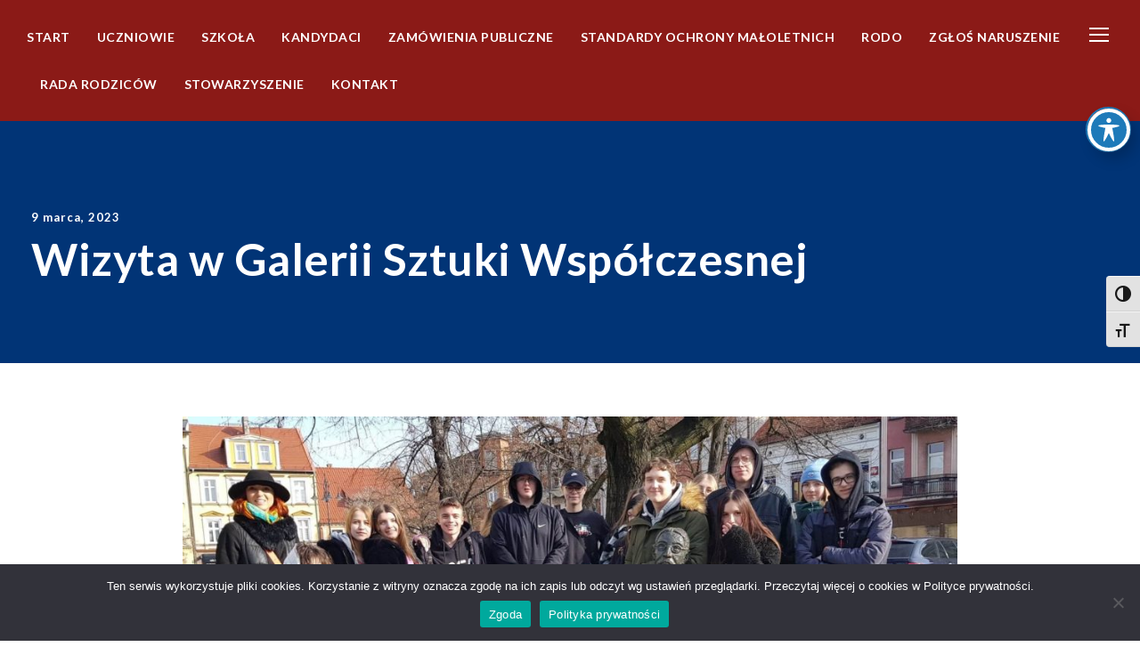

--- FILE ---
content_type: text/html; charset=UTF-8
request_url: https://zse.osw.pl/rok-szkolny-2021-2022/wizyta-w-galerii-sztuki-wspolczesnej/
body_size: 16218
content:
<!DOCTYPE html>
<html lang="pl-PL" class="no-js">
<head>
	<meta charset="UTF-8">
	<meta name="viewport" content="width=device-width, initial-scale=1">
	<link rel="profile" href="http://gmpg.org/xfn/11">
	<link rel="pingback" href="https://zse.osw.pl/xmlrpc.php">
	<title>Wizyta w Galerii Sztuki Współczesnej &#8211; ZESPÓŁ SZKÓŁ EKONOMICZNYCH IM. JÓZEFA GNIAZDOWSKIEGO W OSTROWIE WIELKOPOLSKIM</title>
<meta name='robots' content='max-image-preview:large' />
<link rel='dns-prefetch' href='//fonts.googleapis.com' />
<link rel="alternate" type="application/rss+xml" title="ZESPÓŁ SZKÓŁ EKONOMICZNYCH IM. JÓZEFA GNIAZDOWSKIEGO W OSTROWIE WIELKOPOLSKIM &raquo; Kanał z wpisami" href="https://zse.osw.pl/feed/" />
<link rel="alternate" type="application/rss+xml" title="ZESPÓŁ SZKÓŁ EKONOMICZNYCH IM. JÓZEFA GNIAZDOWSKIEGO W OSTROWIE WIELKOPOLSKIM &raquo; Kanał z komentarzami" href="https://zse.osw.pl/comments/feed/" />
<link rel="alternate" title="oEmbed (JSON)" type="application/json+oembed" href="https://zse.osw.pl/wp-json/oembed/1.0/embed?url=https%3A%2F%2Fzse.osw.pl%2Frok-szkolny-2021-2022%2Fwizyta-w-galerii-sztuki-wspolczesnej%2F" />
<link rel="alternate" title="oEmbed (XML)" type="text/xml+oembed" href="https://zse.osw.pl/wp-json/oembed/1.0/embed?url=https%3A%2F%2Fzse.osw.pl%2Frok-szkolny-2021-2022%2Fwizyta-w-galerii-sztuki-wspolczesnej%2F&#038;format=xml" />
<style id='wp-img-auto-sizes-contain-inline-css' type='text/css'>
img:is([sizes=auto i],[sizes^="auto," i]){contain-intrinsic-size:3000px 1500px}
/*# sourceURL=wp-img-auto-sizes-contain-inline-css */
</style>
<style id='wp-emoji-styles-inline-css' type='text/css'>

	img.wp-smiley, img.emoji {
		display: inline !important;
		border: none !important;
		box-shadow: none !important;
		height: 1em !important;
		width: 1em !important;
		margin: 0 0.07em !important;
		vertical-align: -0.1em !important;
		background: none !important;
		padding: 0 !important;
	}
/*# sourceURL=wp-emoji-styles-inline-css */
</style>
<style id='wp-block-library-inline-css' type='text/css'>
:root{--wp-block-synced-color:#7a00df;--wp-block-synced-color--rgb:122,0,223;--wp-bound-block-color:var(--wp-block-synced-color);--wp-editor-canvas-background:#ddd;--wp-admin-theme-color:#007cba;--wp-admin-theme-color--rgb:0,124,186;--wp-admin-theme-color-darker-10:#006ba1;--wp-admin-theme-color-darker-10--rgb:0,107,160.5;--wp-admin-theme-color-darker-20:#005a87;--wp-admin-theme-color-darker-20--rgb:0,90,135;--wp-admin-border-width-focus:2px}@media (min-resolution:192dpi){:root{--wp-admin-border-width-focus:1.5px}}.wp-element-button{cursor:pointer}:root .has-very-light-gray-background-color{background-color:#eee}:root .has-very-dark-gray-background-color{background-color:#313131}:root .has-very-light-gray-color{color:#eee}:root .has-very-dark-gray-color{color:#313131}:root .has-vivid-green-cyan-to-vivid-cyan-blue-gradient-background{background:linear-gradient(135deg,#00d084,#0693e3)}:root .has-purple-crush-gradient-background{background:linear-gradient(135deg,#34e2e4,#4721fb 50%,#ab1dfe)}:root .has-hazy-dawn-gradient-background{background:linear-gradient(135deg,#faaca8,#dad0ec)}:root .has-subdued-olive-gradient-background{background:linear-gradient(135deg,#fafae1,#67a671)}:root .has-atomic-cream-gradient-background{background:linear-gradient(135deg,#fdd79a,#004a59)}:root .has-nightshade-gradient-background{background:linear-gradient(135deg,#330968,#31cdcf)}:root .has-midnight-gradient-background{background:linear-gradient(135deg,#020381,#2874fc)}:root{--wp--preset--font-size--normal:16px;--wp--preset--font-size--huge:42px}.has-regular-font-size{font-size:1em}.has-larger-font-size{font-size:2.625em}.has-normal-font-size{font-size:var(--wp--preset--font-size--normal)}.has-huge-font-size{font-size:var(--wp--preset--font-size--huge)}.has-text-align-center{text-align:center}.has-text-align-left{text-align:left}.has-text-align-right{text-align:right}.has-fit-text{white-space:nowrap!important}#end-resizable-editor-section{display:none}.aligncenter{clear:both}.items-justified-left{justify-content:flex-start}.items-justified-center{justify-content:center}.items-justified-right{justify-content:flex-end}.items-justified-space-between{justify-content:space-between}.screen-reader-text{border:0;clip-path:inset(50%);height:1px;margin:-1px;overflow:hidden;padding:0;position:absolute;width:1px;word-wrap:normal!important}.screen-reader-text:focus{background-color:#ddd;clip-path:none;color:#444;display:block;font-size:1em;height:auto;left:5px;line-height:normal;padding:15px 23px 14px;text-decoration:none;top:5px;width:auto;z-index:100000}html :where(.has-border-color){border-style:solid}html :where([style*=border-top-color]){border-top-style:solid}html :where([style*=border-right-color]){border-right-style:solid}html :where([style*=border-bottom-color]){border-bottom-style:solid}html :where([style*=border-left-color]){border-left-style:solid}html :where([style*=border-width]){border-style:solid}html :where([style*=border-top-width]){border-top-style:solid}html :where([style*=border-right-width]){border-right-style:solid}html :where([style*=border-bottom-width]){border-bottom-style:solid}html :where([style*=border-left-width]){border-left-style:solid}html :where(img[class*=wp-image-]){height:auto;max-width:100%}:where(figure){margin:0 0 1em}html :where(.is-position-sticky){--wp-admin--admin-bar--position-offset:var(--wp-admin--admin-bar--height,0px)}@media screen and (max-width:600px){html :where(.is-position-sticky){--wp-admin--admin-bar--position-offset:0px}}

/*# sourceURL=wp-block-library-inline-css */
</style><style id='wp-block-gallery-inline-css' type='text/css'>
.blocks-gallery-grid:not(.has-nested-images),.wp-block-gallery:not(.has-nested-images){display:flex;flex-wrap:wrap;list-style-type:none;margin:0;padding:0}.blocks-gallery-grid:not(.has-nested-images) .blocks-gallery-image,.blocks-gallery-grid:not(.has-nested-images) .blocks-gallery-item,.wp-block-gallery:not(.has-nested-images) .blocks-gallery-image,.wp-block-gallery:not(.has-nested-images) .blocks-gallery-item{display:flex;flex-direction:column;flex-grow:1;justify-content:center;margin:0 1em 1em 0;position:relative;width:calc(50% - 1em)}.blocks-gallery-grid:not(.has-nested-images) .blocks-gallery-image:nth-of-type(2n),.blocks-gallery-grid:not(.has-nested-images) .blocks-gallery-item:nth-of-type(2n),.wp-block-gallery:not(.has-nested-images) .blocks-gallery-image:nth-of-type(2n),.wp-block-gallery:not(.has-nested-images) .blocks-gallery-item:nth-of-type(2n){margin-right:0}.blocks-gallery-grid:not(.has-nested-images) .blocks-gallery-image figure,.blocks-gallery-grid:not(.has-nested-images) .blocks-gallery-item figure,.wp-block-gallery:not(.has-nested-images) .blocks-gallery-image figure,.wp-block-gallery:not(.has-nested-images) .blocks-gallery-item figure{align-items:flex-end;display:flex;height:100%;justify-content:flex-start;margin:0}.blocks-gallery-grid:not(.has-nested-images) .blocks-gallery-image img,.blocks-gallery-grid:not(.has-nested-images) .blocks-gallery-item img,.wp-block-gallery:not(.has-nested-images) .blocks-gallery-image img,.wp-block-gallery:not(.has-nested-images) .blocks-gallery-item img{display:block;height:auto;max-width:100%;width:auto}.blocks-gallery-grid:not(.has-nested-images) .blocks-gallery-image figcaption,.blocks-gallery-grid:not(.has-nested-images) .blocks-gallery-item figcaption,.wp-block-gallery:not(.has-nested-images) .blocks-gallery-image figcaption,.wp-block-gallery:not(.has-nested-images) .blocks-gallery-item figcaption{background:linear-gradient(0deg,#000000b3,#0000004d 70%,#0000);bottom:0;box-sizing:border-box;color:#fff;font-size:.8em;margin:0;max-height:100%;overflow:auto;padding:3em .77em .7em;position:absolute;text-align:center;width:100%;z-index:2}.blocks-gallery-grid:not(.has-nested-images) .blocks-gallery-image figcaption img,.blocks-gallery-grid:not(.has-nested-images) .blocks-gallery-item figcaption img,.wp-block-gallery:not(.has-nested-images) .blocks-gallery-image figcaption img,.wp-block-gallery:not(.has-nested-images) .blocks-gallery-item figcaption img{display:inline}.blocks-gallery-grid:not(.has-nested-images) figcaption,.wp-block-gallery:not(.has-nested-images) figcaption{flex-grow:1}.blocks-gallery-grid:not(.has-nested-images).is-cropped .blocks-gallery-image a,.blocks-gallery-grid:not(.has-nested-images).is-cropped .blocks-gallery-image img,.blocks-gallery-grid:not(.has-nested-images).is-cropped .blocks-gallery-item a,.blocks-gallery-grid:not(.has-nested-images).is-cropped .blocks-gallery-item img,.wp-block-gallery:not(.has-nested-images).is-cropped .blocks-gallery-image a,.wp-block-gallery:not(.has-nested-images).is-cropped .blocks-gallery-image img,.wp-block-gallery:not(.has-nested-images).is-cropped .blocks-gallery-item a,.wp-block-gallery:not(.has-nested-images).is-cropped .blocks-gallery-item img{flex:1;height:100%;object-fit:cover;width:100%}.blocks-gallery-grid:not(.has-nested-images).columns-1 .blocks-gallery-image,.blocks-gallery-grid:not(.has-nested-images).columns-1 .blocks-gallery-item,.wp-block-gallery:not(.has-nested-images).columns-1 .blocks-gallery-image,.wp-block-gallery:not(.has-nested-images).columns-1 .blocks-gallery-item{margin-right:0;width:100%}@media (min-width:600px){.blocks-gallery-grid:not(.has-nested-images).columns-3 .blocks-gallery-image,.blocks-gallery-grid:not(.has-nested-images).columns-3 .blocks-gallery-item,.wp-block-gallery:not(.has-nested-images).columns-3 .blocks-gallery-image,.wp-block-gallery:not(.has-nested-images).columns-3 .blocks-gallery-item{margin-right:1em;width:calc(33.33333% - .66667em)}.blocks-gallery-grid:not(.has-nested-images).columns-4 .blocks-gallery-image,.blocks-gallery-grid:not(.has-nested-images).columns-4 .blocks-gallery-item,.wp-block-gallery:not(.has-nested-images).columns-4 .blocks-gallery-image,.wp-block-gallery:not(.has-nested-images).columns-4 .blocks-gallery-item{margin-right:1em;width:calc(25% - .75em)}.blocks-gallery-grid:not(.has-nested-images).columns-5 .blocks-gallery-image,.blocks-gallery-grid:not(.has-nested-images).columns-5 .blocks-gallery-item,.wp-block-gallery:not(.has-nested-images).columns-5 .blocks-gallery-image,.wp-block-gallery:not(.has-nested-images).columns-5 .blocks-gallery-item{margin-right:1em;width:calc(20% - .8em)}.blocks-gallery-grid:not(.has-nested-images).columns-6 .blocks-gallery-image,.blocks-gallery-grid:not(.has-nested-images).columns-6 .blocks-gallery-item,.wp-block-gallery:not(.has-nested-images).columns-6 .blocks-gallery-image,.wp-block-gallery:not(.has-nested-images).columns-6 .blocks-gallery-item{margin-right:1em;width:calc(16.66667% - .83333em)}.blocks-gallery-grid:not(.has-nested-images).columns-7 .blocks-gallery-image,.blocks-gallery-grid:not(.has-nested-images).columns-7 .blocks-gallery-item,.wp-block-gallery:not(.has-nested-images).columns-7 .blocks-gallery-image,.wp-block-gallery:not(.has-nested-images).columns-7 .blocks-gallery-item{margin-right:1em;width:calc(14.28571% - .85714em)}.blocks-gallery-grid:not(.has-nested-images).columns-8 .blocks-gallery-image,.blocks-gallery-grid:not(.has-nested-images).columns-8 .blocks-gallery-item,.wp-block-gallery:not(.has-nested-images).columns-8 .blocks-gallery-image,.wp-block-gallery:not(.has-nested-images).columns-8 .blocks-gallery-item{margin-right:1em;width:calc(12.5% - .875em)}.blocks-gallery-grid:not(.has-nested-images).columns-1 .blocks-gallery-image:nth-of-type(1n),.blocks-gallery-grid:not(.has-nested-images).columns-1 .blocks-gallery-item:nth-of-type(1n),.blocks-gallery-grid:not(.has-nested-images).columns-2 .blocks-gallery-image:nth-of-type(2n),.blocks-gallery-grid:not(.has-nested-images).columns-2 .blocks-gallery-item:nth-of-type(2n),.blocks-gallery-grid:not(.has-nested-images).columns-3 .blocks-gallery-image:nth-of-type(3n),.blocks-gallery-grid:not(.has-nested-images).columns-3 .blocks-gallery-item:nth-of-type(3n),.blocks-gallery-grid:not(.has-nested-images).columns-4 .blocks-gallery-image:nth-of-type(4n),.blocks-gallery-grid:not(.has-nested-images).columns-4 .blocks-gallery-item:nth-of-type(4n),.blocks-gallery-grid:not(.has-nested-images).columns-5 .blocks-gallery-image:nth-of-type(5n),.blocks-gallery-grid:not(.has-nested-images).columns-5 .blocks-gallery-item:nth-of-type(5n),.blocks-gallery-grid:not(.has-nested-images).columns-6 .blocks-gallery-image:nth-of-type(6n),.blocks-gallery-grid:not(.has-nested-images).columns-6 .blocks-gallery-item:nth-of-type(6n),.blocks-gallery-grid:not(.has-nested-images).columns-7 .blocks-gallery-image:nth-of-type(7n),.blocks-gallery-grid:not(.has-nested-images).columns-7 .blocks-gallery-item:nth-of-type(7n),.blocks-gallery-grid:not(.has-nested-images).columns-8 .blocks-gallery-image:nth-of-type(8n),.blocks-gallery-grid:not(.has-nested-images).columns-8 .blocks-gallery-item:nth-of-type(8n),.wp-block-gallery:not(.has-nested-images).columns-1 .blocks-gallery-image:nth-of-type(1n),.wp-block-gallery:not(.has-nested-images).columns-1 .blocks-gallery-item:nth-of-type(1n),.wp-block-gallery:not(.has-nested-images).columns-2 .blocks-gallery-image:nth-of-type(2n),.wp-block-gallery:not(.has-nested-images).columns-2 .blocks-gallery-item:nth-of-type(2n),.wp-block-gallery:not(.has-nested-images).columns-3 .blocks-gallery-image:nth-of-type(3n),.wp-block-gallery:not(.has-nested-images).columns-3 .blocks-gallery-item:nth-of-type(3n),.wp-block-gallery:not(.has-nested-images).columns-4 .blocks-gallery-image:nth-of-type(4n),.wp-block-gallery:not(.has-nested-images).columns-4 .blocks-gallery-item:nth-of-type(4n),.wp-block-gallery:not(.has-nested-images).columns-5 .blocks-gallery-image:nth-of-type(5n),.wp-block-gallery:not(.has-nested-images).columns-5 .blocks-gallery-item:nth-of-type(5n),.wp-block-gallery:not(.has-nested-images).columns-6 .blocks-gallery-image:nth-of-type(6n),.wp-block-gallery:not(.has-nested-images).columns-6 .blocks-gallery-item:nth-of-type(6n),.wp-block-gallery:not(.has-nested-images).columns-7 .blocks-gallery-image:nth-of-type(7n),.wp-block-gallery:not(.has-nested-images).columns-7 .blocks-gallery-item:nth-of-type(7n),.wp-block-gallery:not(.has-nested-images).columns-8 .blocks-gallery-image:nth-of-type(8n),.wp-block-gallery:not(.has-nested-images).columns-8 .blocks-gallery-item:nth-of-type(8n){margin-right:0}}.blocks-gallery-grid:not(.has-nested-images) .blocks-gallery-image:last-child,.blocks-gallery-grid:not(.has-nested-images) .blocks-gallery-item:last-child,.wp-block-gallery:not(.has-nested-images) .blocks-gallery-image:last-child,.wp-block-gallery:not(.has-nested-images) .blocks-gallery-item:last-child{margin-right:0}.blocks-gallery-grid:not(.has-nested-images).alignleft,.blocks-gallery-grid:not(.has-nested-images).alignright,.wp-block-gallery:not(.has-nested-images).alignleft,.wp-block-gallery:not(.has-nested-images).alignright{max-width:420px;width:100%}.blocks-gallery-grid:not(.has-nested-images).aligncenter .blocks-gallery-item figure,.wp-block-gallery:not(.has-nested-images).aligncenter .blocks-gallery-item figure{justify-content:center}.wp-block-gallery:not(.is-cropped) .blocks-gallery-item{align-self:flex-start}figure.wp-block-gallery.has-nested-images{align-items:normal}.wp-block-gallery.has-nested-images figure.wp-block-image:not(#individual-image){margin:0;width:calc(50% - var(--wp--style--unstable-gallery-gap, 16px)/2)}.wp-block-gallery.has-nested-images figure.wp-block-image{box-sizing:border-box;display:flex;flex-direction:column;flex-grow:1;justify-content:center;max-width:100%;position:relative}.wp-block-gallery.has-nested-images figure.wp-block-image>a,.wp-block-gallery.has-nested-images figure.wp-block-image>div{flex-direction:column;flex-grow:1;margin:0}.wp-block-gallery.has-nested-images figure.wp-block-image img{display:block;height:auto;max-width:100%!important;width:auto}.wp-block-gallery.has-nested-images figure.wp-block-image figcaption,.wp-block-gallery.has-nested-images figure.wp-block-image:has(figcaption):before{bottom:0;left:0;max-height:100%;position:absolute;right:0}.wp-block-gallery.has-nested-images figure.wp-block-image:has(figcaption):before{backdrop-filter:blur(3px);content:"";height:100%;-webkit-mask-image:linear-gradient(0deg,#000 20%,#0000);mask-image:linear-gradient(0deg,#000 20%,#0000);max-height:40%;pointer-events:none}.wp-block-gallery.has-nested-images figure.wp-block-image figcaption{box-sizing:border-box;color:#fff;font-size:13px;margin:0;overflow:auto;padding:1em;text-align:center;text-shadow:0 0 1.5px #000}.wp-block-gallery.has-nested-images figure.wp-block-image figcaption::-webkit-scrollbar{height:12px;width:12px}.wp-block-gallery.has-nested-images figure.wp-block-image figcaption::-webkit-scrollbar-track{background-color:initial}.wp-block-gallery.has-nested-images figure.wp-block-image figcaption::-webkit-scrollbar-thumb{background-clip:padding-box;background-color:initial;border:3px solid #0000;border-radius:8px}.wp-block-gallery.has-nested-images figure.wp-block-image figcaption:focus-within::-webkit-scrollbar-thumb,.wp-block-gallery.has-nested-images figure.wp-block-image figcaption:focus::-webkit-scrollbar-thumb,.wp-block-gallery.has-nested-images figure.wp-block-image figcaption:hover::-webkit-scrollbar-thumb{background-color:#fffc}.wp-block-gallery.has-nested-images figure.wp-block-image figcaption{scrollbar-color:#0000 #0000;scrollbar-gutter:stable both-edges;scrollbar-width:thin}.wp-block-gallery.has-nested-images figure.wp-block-image figcaption:focus,.wp-block-gallery.has-nested-images figure.wp-block-image figcaption:focus-within,.wp-block-gallery.has-nested-images figure.wp-block-image figcaption:hover{scrollbar-color:#fffc #0000}.wp-block-gallery.has-nested-images figure.wp-block-image figcaption{will-change:transform}@media (hover:none){.wp-block-gallery.has-nested-images figure.wp-block-image figcaption{scrollbar-color:#fffc #0000}}.wp-block-gallery.has-nested-images figure.wp-block-image figcaption{background:linear-gradient(0deg,#0006,#0000)}.wp-block-gallery.has-nested-images figure.wp-block-image figcaption img{display:inline}.wp-block-gallery.has-nested-images figure.wp-block-image figcaption a{color:inherit}.wp-block-gallery.has-nested-images figure.wp-block-image.has-custom-border img{box-sizing:border-box}.wp-block-gallery.has-nested-images figure.wp-block-image.has-custom-border>a,.wp-block-gallery.has-nested-images figure.wp-block-image.has-custom-border>div,.wp-block-gallery.has-nested-images figure.wp-block-image.is-style-rounded>a,.wp-block-gallery.has-nested-images figure.wp-block-image.is-style-rounded>div{flex:1 1 auto}.wp-block-gallery.has-nested-images figure.wp-block-image.has-custom-border figcaption,.wp-block-gallery.has-nested-images figure.wp-block-image.is-style-rounded figcaption{background:none;color:inherit;flex:initial;margin:0;padding:10px 10px 9px;position:relative;text-shadow:none}.wp-block-gallery.has-nested-images figure.wp-block-image.has-custom-border:before,.wp-block-gallery.has-nested-images figure.wp-block-image.is-style-rounded:before{content:none}.wp-block-gallery.has-nested-images figcaption{flex-basis:100%;flex-grow:1;text-align:center}.wp-block-gallery.has-nested-images:not(.is-cropped) figure.wp-block-image:not(#individual-image){margin-bottom:auto;margin-top:0}.wp-block-gallery.has-nested-images.is-cropped figure.wp-block-image:not(#individual-image){align-self:inherit}.wp-block-gallery.has-nested-images.is-cropped figure.wp-block-image:not(#individual-image)>a,.wp-block-gallery.has-nested-images.is-cropped figure.wp-block-image:not(#individual-image)>div:not(.components-drop-zone){display:flex}.wp-block-gallery.has-nested-images.is-cropped figure.wp-block-image:not(#individual-image) a,.wp-block-gallery.has-nested-images.is-cropped figure.wp-block-image:not(#individual-image) img{flex:1 0 0%;height:100%;object-fit:cover;width:100%}.wp-block-gallery.has-nested-images.columns-1 figure.wp-block-image:not(#individual-image){width:100%}@media (min-width:600px){.wp-block-gallery.has-nested-images.columns-3 figure.wp-block-image:not(#individual-image){width:calc(33.33333% - var(--wp--style--unstable-gallery-gap, 16px)*.66667)}.wp-block-gallery.has-nested-images.columns-4 figure.wp-block-image:not(#individual-image){width:calc(25% - var(--wp--style--unstable-gallery-gap, 16px)*.75)}.wp-block-gallery.has-nested-images.columns-5 figure.wp-block-image:not(#individual-image){width:calc(20% - var(--wp--style--unstable-gallery-gap, 16px)*.8)}.wp-block-gallery.has-nested-images.columns-6 figure.wp-block-image:not(#individual-image){width:calc(16.66667% - var(--wp--style--unstable-gallery-gap, 16px)*.83333)}.wp-block-gallery.has-nested-images.columns-7 figure.wp-block-image:not(#individual-image){width:calc(14.28571% - var(--wp--style--unstable-gallery-gap, 16px)*.85714)}.wp-block-gallery.has-nested-images.columns-8 figure.wp-block-image:not(#individual-image){width:calc(12.5% - var(--wp--style--unstable-gallery-gap, 16px)*.875)}.wp-block-gallery.has-nested-images.columns-default figure.wp-block-image:not(#individual-image){width:calc(33.33% - var(--wp--style--unstable-gallery-gap, 16px)*.66667)}.wp-block-gallery.has-nested-images.columns-default figure.wp-block-image:not(#individual-image):first-child:nth-last-child(2),.wp-block-gallery.has-nested-images.columns-default figure.wp-block-image:not(#individual-image):first-child:nth-last-child(2)~figure.wp-block-image:not(#individual-image){width:calc(50% - var(--wp--style--unstable-gallery-gap, 16px)*.5)}.wp-block-gallery.has-nested-images.columns-default figure.wp-block-image:not(#individual-image):first-child:last-child{width:100%}}.wp-block-gallery.has-nested-images.alignleft,.wp-block-gallery.has-nested-images.alignright{max-width:420px;width:100%}.wp-block-gallery.has-nested-images.aligncenter{justify-content:center}
/*# sourceURL=https://zse.osw.pl/wp-includes/blocks/gallery/style.min.css */
</style>
<style id='wp-block-image-inline-css' type='text/css'>
.wp-block-image>a,.wp-block-image>figure>a{display:inline-block}.wp-block-image img{box-sizing:border-box;height:auto;max-width:100%;vertical-align:bottom}@media not (prefers-reduced-motion){.wp-block-image img.hide{visibility:hidden}.wp-block-image img.show{animation:show-content-image .4s}}.wp-block-image[style*=border-radius] img,.wp-block-image[style*=border-radius]>a{border-radius:inherit}.wp-block-image.has-custom-border img{box-sizing:border-box}.wp-block-image.aligncenter{text-align:center}.wp-block-image.alignfull>a,.wp-block-image.alignwide>a{width:100%}.wp-block-image.alignfull img,.wp-block-image.alignwide img{height:auto;width:100%}.wp-block-image .aligncenter,.wp-block-image .alignleft,.wp-block-image .alignright,.wp-block-image.aligncenter,.wp-block-image.alignleft,.wp-block-image.alignright{display:table}.wp-block-image .aligncenter>figcaption,.wp-block-image .alignleft>figcaption,.wp-block-image .alignright>figcaption,.wp-block-image.aligncenter>figcaption,.wp-block-image.alignleft>figcaption,.wp-block-image.alignright>figcaption{caption-side:bottom;display:table-caption}.wp-block-image .alignleft{float:left;margin:.5em 1em .5em 0}.wp-block-image .alignright{float:right;margin:.5em 0 .5em 1em}.wp-block-image .aligncenter{margin-left:auto;margin-right:auto}.wp-block-image :where(figcaption){margin-bottom:1em;margin-top:.5em}.wp-block-image.is-style-circle-mask img{border-radius:9999px}@supports ((-webkit-mask-image:none) or (mask-image:none)) or (-webkit-mask-image:none){.wp-block-image.is-style-circle-mask img{border-radius:0;-webkit-mask-image:url('data:image/svg+xml;utf8,<svg viewBox="0 0 100 100" xmlns="http://www.w3.org/2000/svg"><circle cx="50" cy="50" r="50"/></svg>');mask-image:url('data:image/svg+xml;utf8,<svg viewBox="0 0 100 100" xmlns="http://www.w3.org/2000/svg"><circle cx="50" cy="50" r="50"/></svg>');mask-mode:alpha;-webkit-mask-position:center;mask-position:center;-webkit-mask-repeat:no-repeat;mask-repeat:no-repeat;-webkit-mask-size:contain;mask-size:contain}}:root :where(.wp-block-image.is-style-rounded img,.wp-block-image .is-style-rounded img){border-radius:9999px}.wp-block-image figure{margin:0}.wp-lightbox-container{display:flex;flex-direction:column;position:relative}.wp-lightbox-container img{cursor:zoom-in}.wp-lightbox-container img:hover+button{opacity:1}.wp-lightbox-container button{align-items:center;backdrop-filter:blur(16px) saturate(180%);background-color:#5a5a5a40;border:none;border-radius:4px;cursor:zoom-in;display:flex;height:20px;justify-content:center;opacity:0;padding:0;position:absolute;right:16px;text-align:center;top:16px;width:20px;z-index:100}@media not (prefers-reduced-motion){.wp-lightbox-container button{transition:opacity .2s ease}}.wp-lightbox-container button:focus-visible{outline:3px auto #5a5a5a40;outline:3px auto -webkit-focus-ring-color;outline-offset:3px}.wp-lightbox-container button:hover{cursor:pointer;opacity:1}.wp-lightbox-container button:focus{opacity:1}.wp-lightbox-container button:focus,.wp-lightbox-container button:hover,.wp-lightbox-container button:not(:hover):not(:active):not(.has-background){background-color:#5a5a5a40;border:none}.wp-lightbox-overlay{box-sizing:border-box;cursor:zoom-out;height:100vh;left:0;overflow:hidden;position:fixed;top:0;visibility:hidden;width:100%;z-index:100000}.wp-lightbox-overlay .close-button{align-items:center;cursor:pointer;display:flex;justify-content:center;min-height:40px;min-width:40px;padding:0;position:absolute;right:calc(env(safe-area-inset-right) + 16px);top:calc(env(safe-area-inset-top) + 16px);z-index:5000000}.wp-lightbox-overlay .close-button:focus,.wp-lightbox-overlay .close-button:hover,.wp-lightbox-overlay .close-button:not(:hover):not(:active):not(.has-background){background:none;border:none}.wp-lightbox-overlay .lightbox-image-container{height:var(--wp--lightbox-container-height);left:50%;overflow:hidden;position:absolute;top:50%;transform:translate(-50%,-50%);transform-origin:top left;width:var(--wp--lightbox-container-width);z-index:9999999999}.wp-lightbox-overlay .wp-block-image{align-items:center;box-sizing:border-box;display:flex;height:100%;justify-content:center;margin:0;position:relative;transform-origin:0 0;width:100%;z-index:3000000}.wp-lightbox-overlay .wp-block-image img{height:var(--wp--lightbox-image-height);min-height:var(--wp--lightbox-image-height);min-width:var(--wp--lightbox-image-width);width:var(--wp--lightbox-image-width)}.wp-lightbox-overlay .wp-block-image figcaption{display:none}.wp-lightbox-overlay button{background:none;border:none}.wp-lightbox-overlay .scrim{background-color:#fff;height:100%;opacity:.9;position:absolute;width:100%;z-index:2000000}.wp-lightbox-overlay.active{visibility:visible}@media not (prefers-reduced-motion){.wp-lightbox-overlay.active{animation:turn-on-visibility .25s both}.wp-lightbox-overlay.active img{animation:turn-on-visibility .35s both}.wp-lightbox-overlay.show-closing-animation:not(.active){animation:turn-off-visibility .35s both}.wp-lightbox-overlay.show-closing-animation:not(.active) img{animation:turn-off-visibility .25s both}.wp-lightbox-overlay.zoom.active{animation:none;opacity:1;visibility:visible}.wp-lightbox-overlay.zoom.active .lightbox-image-container{animation:lightbox-zoom-in .4s}.wp-lightbox-overlay.zoom.active .lightbox-image-container img{animation:none}.wp-lightbox-overlay.zoom.active .scrim{animation:turn-on-visibility .4s forwards}.wp-lightbox-overlay.zoom.show-closing-animation:not(.active){animation:none}.wp-lightbox-overlay.zoom.show-closing-animation:not(.active) .lightbox-image-container{animation:lightbox-zoom-out .4s}.wp-lightbox-overlay.zoom.show-closing-animation:not(.active) .lightbox-image-container img{animation:none}.wp-lightbox-overlay.zoom.show-closing-animation:not(.active) .scrim{animation:turn-off-visibility .4s forwards}}@keyframes show-content-image{0%{visibility:hidden}99%{visibility:hidden}to{visibility:visible}}@keyframes turn-on-visibility{0%{opacity:0}to{opacity:1}}@keyframes turn-off-visibility{0%{opacity:1;visibility:visible}99%{opacity:0;visibility:visible}to{opacity:0;visibility:hidden}}@keyframes lightbox-zoom-in{0%{transform:translate(calc((-100vw + var(--wp--lightbox-scrollbar-width))/2 + var(--wp--lightbox-initial-left-position)),calc(-50vh + var(--wp--lightbox-initial-top-position))) scale(var(--wp--lightbox-scale))}to{transform:translate(-50%,-50%) scale(1)}}@keyframes lightbox-zoom-out{0%{transform:translate(-50%,-50%) scale(1);visibility:visible}99%{visibility:visible}to{transform:translate(calc((-100vw + var(--wp--lightbox-scrollbar-width))/2 + var(--wp--lightbox-initial-left-position)),calc(-50vh + var(--wp--lightbox-initial-top-position))) scale(var(--wp--lightbox-scale));visibility:hidden}}
/*# sourceURL=https://zse.osw.pl/wp-includes/blocks/image/style.min.css */
</style>
<style id='wp-block-columns-inline-css' type='text/css'>
.wp-block-columns{box-sizing:border-box;display:flex;flex-wrap:wrap!important}@media (min-width:782px){.wp-block-columns{flex-wrap:nowrap!important}}.wp-block-columns{align-items:normal!important}.wp-block-columns.are-vertically-aligned-top{align-items:flex-start}.wp-block-columns.are-vertically-aligned-center{align-items:center}.wp-block-columns.are-vertically-aligned-bottom{align-items:flex-end}@media (max-width:781px){.wp-block-columns:not(.is-not-stacked-on-mobile)>.wp-block-column{flex-basis:100%!important}}@media (min-width:782px){.wp-block-columns:not(.is-not-stacked-on-mobile)>.wp-block-column{flex-basis:0;flex-grow:1}.wp-block-columns:not(.is-not-stacked-on-mobile)>.wp-block-column[style*=flex-basis]{flex-grow:0}}.wp-block-columns.is-not-stacked-on-mobile{flex-wrap:nowrap!important}.wp-block-columns.is-not-stacked-on-mobile>.wp-block-column{flex-basis:0;flex-grow:1}.wp-block-columns.is-not-stacked-on-mobile>.wp-block-column[style*=flex-basis]{flex-grow:0}:where(.wp-block-columns){margin-bottom:1.75em}:where(.wp-block-columns.has-background){padding:1.25em 2.375em}.wp-block-column{flex-grow:1;min-width:0;overflow-wrap:break-word;word-break:break-word}.wp-block-column.is-vertically-aligned-top{align-self:flex-start}.wp-block-column.is-vertically-aligned-center{align-self:center}.wp-block-column.is-vertically-aligned-bottom{align-self:flex-end}.wp-block-column.is-vertically-aligned-stretch{align-self:stretch}.wp-block-column.is-vertically-aligned-bottom,.wp-block-column.is-vertically-aligned-center,.wp-block-column.is-vertically-aligned-top{width:100%}
/*# sourceURL=https://zse.osw.pl/wp-includes/blocks/columns/style.min.css */
</style>
<style id='wp-block-group-inline-css' type='text/css'>
.wp-block-group{box-sizing:border-box}:where(.wp-block-group.wp-block-group-is-layout-constrained){position:relative}
/*# sourceURL=https://zse.osw.pl/wp-includes/blocks/group/style.min.css */
</style>
<style id='wp-block-paragraph-inline-css' type='text/css'>
.is-small-text{font-size:.875em}.is-regular-text{font-size:1em}.is-large-text{font-size:2.25em}.is-larger-text{font-size:3em}.has-drop-cap:not(:focus):first-letter{float:left;font-size:8.4em;font-style:normal;font-weight:100;line-height:.68;margin:.05em .1em 0 0;text-transform:uppercase}body.rtl .has-drop-cap:not(:focus):first-letter{float:none;margin-left:.1em}p.has-drop-cap.has-background{overflow:hidden}:root :where(p.has-background){padding:1.25em 2.375em}:where(p.has-text-color:not(.has-link-color)) a{color:inherit}p.has-text-align-left[style*="writing-mode:vertical-lr"],p.has-text-align-right[style*="writing-mode:vertical-rl"]{rotate:180deg}
/*# sourceURL=https://zse.osw.pl/wp-includes/blocks/paragraph/style.min.css */
</style>
<style id='global-styles-inline-css' type='text/css'>
:root{--wp--preset--aspect-ratio--square: 1;--wp--preset--aspect-ratio--4-3: 4/3;--wp--preset--aspect-ratio--3-4: 3/4;--wp--preset--aspect-ratio--3-2: 3/2;--wp--preset--aspect-ratio--2-3: 2/3;--wp--preset--aspect-ratio--16-9: 16/9;--wp--preset--aspect-ratio--9-16: 9/16;--wp--preset--color--black: #000000;--wp--preset--color--cyan-bluish-gray: #abb8c3;--wp--preset--color--white: #ffffff;--wp--preset--color--pale-pink: #f78da7;--wp--preset--color--vivid-red: #cf2e2e;--wp--preset--color--luminous-vivid-orange: #ff6900;--wp--preset--color--luminous-vivid-amber: #fcb900;--wp--preset--color--light-green-cyan: #7bdcb5;--wp--preset--color--vivid-green-cyan: #00d084;--wp--preset--color--pale-cyan-blue: #8ed1fc;--wp--preset--color--vivid-cyan-blue: #0693e3;--wp--preset--color--vivid-purple: #9b51e0;--wp--preset--gradient--vivid-cyan-blue-to-vivid-purple: linear-gradient(135deg,rgb(6,147,227) 0%,rgb(155,81,224) 100%);--wp--preset--gradient--light-green-cyan-to-vivid-green-cyan: linear-gradient(135deg,rgb(122,220,180) 0%,rgb(0,208,130) 100%);--wp--preset--gradient--luminous-vivid-amber-to-luminous-vivid-orange: linear-gradient(135deg,rgb(252,185,0) 0%,rgb(255,105,0) 100%);--wp--preset--gradient--luminous-vivid-orange-to-vivid-red: linear-gradient(135deg,rgb(255,105,0) 0%,rgb(207,46,46) 100%);--wp--preset--gradient--very-light-gray-to-cyan-bluish-gray: linear-gradient(135deg,rgb(238,238,238) 0%,rgb(169,184,195) 100%);--wp--preset--gradient--cool-to-warm-spectrum: linear-gradient(135deg,rgb(74,234,220) 0%,rgb(151,120,209) 20%,rgb(207,42,186) 40%,rgb(238,44,130) 60%,rgb(251,105,98) 80%,rgb(254,248,76) 100%);--wp--preset--gradient--blush-light-purple: linear-gradient(135deg,rgb(255,206,236) 0%,rgb(152,150,240) 100%);--wp--preset--gradient--blush-bordeaux: linear-gradient(135deg,rgb(254,205,165) 0%,rgb(254,45,45) 50%,rgb(107,0,62) 100%);--wp--preset--gradient--luminous-dusk: linear-gradient(135deg,rgb(255,203,112) 0%,rgb(199,81,192) 50%,rgb(65,88,208) 100%);--wp--preset--gradient--pale-ocean: linear-gradient(135deg,rgb(255,245,203) 0%,rgb(182,227,212) 50%,rgb(51,167,181) 100%);--wp--preset--gradient--electric-grass: linear-gradient(135deg,rgb(202,248,128) 0%,rgb(113,206,126) 100%);--wp--preset--gradient--midnight: linear-gradient(135deg,rgb(2,3,129) 0%,rgb(40,116,252) 100%);--wp--preset--font-size--small: 13px;--wp--preset--font-size--medium: 20px;--wp--preset--font-size--large: 36px;--wp--preset--font-size--x-large: 42px;--wp--preset--spacing--20: 0.44rem;--wp--preset--spacing--30: 0.67rem;--wp--preset--spacing--40: 1rem;--wp--preset--spacing--50: 1.5rem;--wp--preset--spacing--60: 2.25rem;--wp--preset--spacing--70: 3.38rem;--wp--preset--spacing--80: 5.06rem;--wp--preset--shadow--natural: 6px 6px 9px rgba(0, 0, 0, 0.2);--wp--preset--shadow--deep: 12px 12px 50px rgba(0, 0, 0, 0.4);--wp--preset--shadow--sharp: 6px 6px 0px rgba(0, 0, 0, 0.2);--wp--preset--shadow--outlined: 6px 6px 0px -3px rgb(255, 255, 255), 6px 6px rgb(0, 0, 0);--wp--preset--shadow--crisp: 6px 6px 0px rgb(0, 0, 0);}:where(.is-layout-flex){gap: 0.5em;}:where(.is-layout-grid){gap: 0.5em;}body .is-layout-flex{display: flex;}.is-layout-flex{flex-wrap: wrap;align-items: center;}.is-layout-flex > :is(*, div){margin: 0;}body .is-layout-grid{display: grid;}.is-layout-grid > :is(*, div){margin: 0;}:where(.wp-block-columns.is-layout-flex){gap: 2em;}:where(.wp-block-columns.is-layout-grid){gap: 2em;}:where(.wp-block-post-template.is-layout-flex){gap: 1.25em;}:where(.wp-block-post-template.is-layout-grid){gap: 1.25em;}.has-black-color{color: var(--wp--preset--color--black) !important;}.has-cyan-bluish-gray-color{color: var(--wp--preset--color--cyan-bluish-gray) !important;}.has-white-color{color: var(--wp--preset--color--white) !important;}.has-pale-pink-color{color: var(--wp--preset--color--pale-pink) !important;}.has-vivid-red-color{color: var(--wp--preset--color--vivid-red) !important;}.has-luminous-vivid-orange-color{color: var(--wp--preset--color--luminous-vivid-orange) !important;}.has-luminous-vivid-amber-color{color: var(--wp--preset--color--luminous-vivid-amber) !important;}.has-light-green-cyan-color{color: var(--wp--preset--color--light-green-cyan) !important;}.has-vivid-green-cyan-color{color: var(--wp--preset--color--vivid-green-cyan) !important;}.has-pale-cyan-blue-color{color: var(--wp--preset--color--pale-cyan-blue) !important;}.has-vivid-cyan-blue-color{color: var(--wp--preset--color--vivid-cyan-blue) !important;}.has-vivid-purple-color{color: var(--wp--preset--color--vivid-purple) !important;}.has-black-background-color{background-color: var(--wp--preset--color--black) !important;}.has-cyan-bluish-gray-background-color{background-color: var(--wp--preset--color--cyan-bluish-gray) !important;}.has-white-background-color{background-color: var(--wp--preset--color--white) !important;}.has-pale-pink-background-color{background-color: var(--wp--preset--color--pale-pink) !important;}.has-vivid-red-background-color{background-color: var(--wp--preset--color--vivid-red) !important;}.has-luminous-vivid-orange-background-color{background-color: var(--wp--preset--color--luminous-vivid-orange) !important;}.has-luminous-vivid-amber-background-color{background-color: var(--wp--preset--color--luminous-vivid-amber) !important;}.has-light-green-cyan-background-color{background-color: var(--wp--preset--color--light-green-cyan) !important;}.has-vivid-green-cyan-background-color{background-color: var(--wp--preset--color--vivid-green-cyan) !important;}.has-pale-cyan-blue-background-color{background-color: var(--wp--preset--color--pale-cyan-blue) !important;}.has-vivid-cyan-blue-background-color{background-color: var(--wp--preset--color--vivid-cyan-blue) !important;}.has-vivid-purple-background-color{background-color: var(--wp--preset--color--vivid-purple) !important;}.has-black-border-color{border-color: var(--wp--preset--color--black) !important;}.has-cyan-bluish-gray-border-color{border-color: var(--wp--preset--color--cyan-bluish-gray) !important;}.has-white-border-color{border-color: var(--wp--preset--color--white) !important;}.has-pale-pink-border-color{border-color: var(--wp--preset--color--pale-pink) !important;}.has-vivid-red-border-color{border-color: var(--wp--preset--color--vivid-red) !important;}.has-luminous-vivid-orange-border-color{border-color: var(--wp--preset--color--luminous-vivid-orange) !important;}.has-luminous-vivid-amber-border-color{border-color: var(--wp--preset--color--luminous-vivid-amber) !important;}.has-light-green-cyan-border-color{border-color: var(--wp--preset--color--light-green-cyan) !important;}.has-vivid-green-cyan-border-color{border-color: var(--wp--preset--color--vivid-green-cyan) !important;}.has-pale-cyan-blue-border-color{border-color: var(--wp--preset--color--pale-cyan-blue) !important;}.has-vivid-cyan-blue-border-color{border-color: var(--wp--preset--color--vivid-cyan-blue) !important;}.has-vivid-purple-border-color{border-color: var(--wp--preset--color--vivid-purple) !important;}.has-vivid-cyan-blue-to-vivid-purple-gradient-background{background: var(--wp--preset--gradient--vivid-cyan-blue-to-vivid-purple) !important;}.has-light-green-cyan-to-vivid-green-cyan-gradient-background{background: var(--wp--preset--gradient--light-green-cyan-to-vivid-green-cyan) !important;}.has-luminous-vivid-amber-to-luminous-vivid-orange-gradient-background{background: var(--wp--preset--gradient--luminous-vivid-amber-to-luminous-vivid-orange) !important;}.has-luminous-vivid-orange-to-vivid-red-gradient-background{background: var(--wp--preset--gradient--luminous-vivid-orange-to-vivid-red) !important;}.has-very-light-gray-to-cyan-bluish-gray-gradient-background{background: var(--wp--preset--gradient--very-light-gray-to-cyan-bluish-gray) !important;}.has-cool-to-warm-spectrum-gradient-background{background: var(--wp--preset--gradient--cool-to-warm-spectrum) !important;}.has-blush-light-purple-gradient-background{background: var(--wp--preset--gradient--blush-light-purple) !important;}.has-blush-bordeaux-gradient-background{background: var(--wp--preset--gradient--blush-bordeaux) !important;}.has-luminous-dusk-gradient-background{background: var(--wp--preset--gradient--luminous-dusk) !important;}.has-pale-ocean-gradient-background{background: var(--wp--preset--gradient--pale-ocean) !important;}.has-electric-grass-gradient-background{background: var(--wp--preset--gradient--electric-grass) !important;}.has-midnight-gradient-background{background: var(--wp--preset--gradient--midnight) !important;}.has-small-font-size{font-size: var(--wp--preset--font-size--small) !important;}.has-medium-font-size{font-size: var(--wp--preset--font-size--medium) !important;}.has-large-font-size{font-size: var(--wp--preset--font-size--large) !important;}.has-x-large-font-size{font-size: var(--wp--preset--font-size--x-large) !important;}
:where(.wp-block-columns.is-layout-flex){gap: 2em;}:where(.wp-block-columns.is-layout-grid){gap: 2em;}
/*# sourceURL=global-styles-inline-css */
</style>
<style id='core-block-supports-inline-css' type='text/css'>
.wp-block-gallery.wp-block-gallery-1{--wp--style--unstable-gallery-gap:var( --wp--style--gallery-gap-default, var( --gallery-block--gutter-size, var( --wp--style--block-gap, 0.5em ) ) );gap:var( --wp--style--gallery-gap-default, var( --gallery-block--gutter-size, var( --wp--style--block-gap, 0.5em ) ) );}.wp-container-core-columns-is-layout-9d6595d7{flex-wrap:nowrap;}
/*# sourceURL=core-block-supports-inline-css */
</style>

<style id='classic-theme-styles-inline-css' type='text/css'>
/*! This file is auto-generated */
.wp-block-button__link{color:#fff;background-color:#32373c;border-radius:9999px;box-shadow:none;text-decoration:none;padding:calc(.667em + 2px) calc(1.333em + 2px);font-size:1.125em}.wp-block-file__button{background:#32373c;color:#fff;text-decoration:none}
/*# sourceURL=/wp-includes/css/classic-themes.min.css */
</style>
<link rel='stylesheet' id='acwp-main-css-css' href='https://zse.osw.pl/wp-content/plugins/accessible-poetry/assets/css/main.css?ver=6.9' type='text/css' media='all' />
<link rel='stylesheet' id='acwp-mdi-css' href='https://fonts.googleapis.com/icon?family=Material+Icons&#038;ver=6.9' type='text/css' media='all' />
<link rel='stylesheet' id='cookie-notice-front-css' href='https://zse.osw.pl/wp-content/plugins/cookie-notice/css/front.min.css?ver=2.5.11' type='text/css' media='all' />
<link rel='stylesheet' id='gdlr-core-google-font-css' href='https://fonts.googleapis.com/css?family=Lato%3A100%2C100italic%2C300%2C300italic%2Cregular%2Citalic%2C700%2C700italic%2C900%2C900italic%7COpen+Sans%3A300%2C300italic%2Cregular%2Citalic%2C600%2C600italic%2C700%2C700italic%2C800%2C800italic&#038;subset=latin-ext%2Clatin%2Cvietnamese%2Cgreek-ext%2Ccyrillic%2Cgreek%2Ccyrillic-ext&#038;ver=6.9' type='text/css' media='all' />
<link rel='stylesheet' id='font-awesome-css' href='https://zse.osw.pl/wp-content/plugins/goodlayers-core/plugins/fontawesome/font-awesome.css?ver=6.9' type='text/css' media='all' />
<link rel='stylesheet' id='elegant-font-css' href='https://zse.osw.pl/wp-content/plugins/goodlayers-core/plugins/elegant/elegant-font.css?ver=6.9' type='text/css' media='all' />
<link rel='stylesheet' id='gdlr-core-plugin-css' href='https://zse.osw.pl/wp-content/plugins/goodlayers-core/plugins/style.css?ver=6.9' type='text/css' media='all' />
<link rel='stylesheet' id='gdlr-core-page-builder-css' href='https://zse.osw.pl/wp-content/plugins/goodlayers-core/include/css/page-builder.css?ver=6.9' type='text/css' media='all' />
<link rel='stylesheet' id='ui-font-css' href='https://zse.osw.pl/wp-content/plugins/wp-accessibility/toolbar/fonts/css/a11y-toolbar.css?ver=2.2.6' type='text/css' media='all' />
<link rel='stylesheet' id='wpa-toolbar-css' href='https://zse.osw.pl/wp-content/plugins/wp-accessibility/toolbar/css/a11y.css?ver=2.2.6' type='text/css' media='all' />
<style id='wpa-toolbar-inline-css' type='text/css'>
.a11y-toolbar ul li button { font-size: 18px !important; }
/*# sourceURL=wpa-toolbar-inline-css */
</style>
<link rel='stylesheet' id='ui-fontsize.css-css' href='https://zse.osw.pl/wp-content/plugins/wp-accessibility/toolbar/css/a11y-fontsize-alt.css?ver=2.2.6' type='text/css' media='all' />
<style id='ui-fontsize.css-inline-css' type='text/css'>
html { --wpa-font-size: 150%; }
/*# sourceURL=ui-fontsize.css-inline-css */
</style>
<link rel='stylesheet' id='wpa-style-css' href='https://zse.osw.pl/wp-content/plugins/wp-accessibility/css/wpa-style.css?ver=2.2.6' type='text/css' media='all' />
<style id='wpa-style-inline-css' type='text/css'>
:root { --admin-bar-top : 7px; }
/*# sourceURL=wpa-style-inline-css */
</style>
<link rel='stylesheet' id='infinite-style-core-css' href='https://zse.osw.pl/wp-content/themes/infinite/css/style-core.css?ver=6.9' type='text/css' media='all' />
<link rel='stylesheet' id='infinite-custom-style-css' href='https://zse.osw.pl/wp-content/uploads/gdlr-style-custom.css?1741354540&#038;ver=6.9' type='text/css' media='all' />
<link rel='stylesheet' id='infinite-mmenu-css' href='https://zse.osw.pl/wp-content/themes/infinite/css/mmenu.css?ver=6.9' type='text/css' media='all' />
<!--n2css--><!--n2js--><script type="text/javascript" src="https://zse.osw.pl/wp-includes/js/jquery/jquery.min.js?ver=3.7.1" id="jquery-core-js"></script>
<script type="text/javascript" src="https://zse.osw.pl/wp-includes/js/jquery/jquery-migrate.min.js?ver=3.4.1" id="jquery-migrate-js"></script>
<link rel="https://api.w.org/" href="https://zse.osw.pl/wp-json/" /><link rel="alternate" title="JSON" type="application/json" href="https://zse.osw.pl/wp-json/wp/v2/posts/2532" /><link rel="EditURI" type="application/rsd+xml" title="RSD" href="https://zse.osw.pl/xmlrpc.php?rsd" />
<meta name="generator" content="WordPress 6.9" />
<link rel="canonical" href="https://zse.osw.pl/rok-szkolny-2021-2022/wizyta-w-galerii-sztuki-wspolczesnej/" />
<link rel='shortlink' href='https://zse.osw.pl/?p=2532' />
<!-- Analytics by WP Statistics - https://wp-statistics.com -->
<link rel="icon" href="https://zse.osw.pl/wp-content/uploads/2021/09/cropped-ZSE-logo_min-32x32.png" sizes="32x32" />
<link rel="icon" href="https://zse.osw.pl/wp-content/uploads/2021/09/cropped-ZSE-logo_min-192x192.png" sizes="192x192" />
<link rel="apple-touch-icon" href="https://zse.osw.pl/wp-content/uploads/2021/09/cropped-ZSE-logo_min-180x180.png" />
<meta name="msapplication-TileImage" content="https://zse.osw.pl/wp-content/uploads/2021/09/cropped-ZSE-logo_min-270x270.png" />
</head>

<body class="wp-singular post-template-default single single-post postid-2532 single-format-standard wp-theme-infinite acwp-readable-arial cookies-not-set gdlr-core-body infinite-body infinite-body-front infinite-full  infinite-with-sticky-navigation  infinite-sticky-navigation-no-logo  infinite-blog-style-4  infinite-blockquote-style-1 gdlr-core-link-to-lightbox" data-home-url="https://zse.osw.pl/" >
<div class="infinite-mobile-header-wrap" ><div class="infinite-mobile-header infinite-header-background infinite-style-slide infinite-with-shadow " id="infinite-mobile-header" ><div class="infinite-mobile-header-container infinite-container clearfix" ><div class="infinite-logo  infinite-item-pdlr"><div class="infinite-logo-inner"><a class="" href="https://zse.osw.pl/" ><img src="https://zse.osw.pl/wp-content/uploads/2021/10/ZSE-logo_empty.png" alt="" width="96" height="100" title="ZSE-logo_empty" /></a></div></div><div class="infinite-mobile-menu-right" ><div class="infinite-overlay-menu infinite-mobile-menu" id="infinite-mobile-menu" ><a class="infinite-overlay-menu-icon infinite-mobile-menu-button infinite-mobile-button-hamburger" href="#" ><span></span></a><div class="infinite-overlay-menu-content infinite-navigation-font" ><div class="infinite-overlay-menu-close" ></div><div class="infinite-overlay-menu-row" ><div class="infinite-overlay-menu-cell" ><ul id="menu-mainmenu" class="menu"><li class="menu-item menu-item-type-post_type menu-item-object-page menu-item-home menu-item-10"><a href="https://zse.osw.pl/">Start</a></li>
<li class="menu-item menu-item-type-custom menu-item-object-custom menu-item-has-children menu-item-935"><a href="#">Uczniowie</a>
<ul class="sub-menu">
	<li class="menu-item menu-item-type-post_type menu-item-object-page menu-item-119"><a href="https://zse.osw.pl/uczniowie/egzamin-maturalny/">Egzamin maturalny</a></li>
	<li class="menu-item menu-item-type-post_type menu-item-object-page menu-item-118"><a href="https://zse.osw.pl/uczniowie/egzamin-zawodowy/">Egzamin zawodowy</a></li>
	<li class="menu-item menu-item-type-post_type menu-item-object-page menu-item-117"><a href="https://zse.osw.pl/uczniowie/praktyki-zawodowe/">Praktyki zawodowe</a></li>
	<li class="menu-item menu-item-type-post_type menu-item-object-page menu-item-116"><a href="https://zse.osw.pl/uczniowie/podreczniki/">Podręczniki</a></li>
	<li class="menu-item menu-item-type-post_type menu-item-object-page menu-item-2331"><a href="https://zse.osw.pl/numery-archiwalne-naszej-gazetki/">Gazetka szkolna</a></li>
	<li class="menu-item menu-item-type-post_type menu-item-object-page menu-item-7230"><a href="https://zse.osw.pl/mlegitymacja-uczniowska/">mLegitymacja uczniowska</a></li>
</ul>
</li>
<li class="menu-item menu-item-type-custom menu-item-object-custom menu-item-has-children menu-item-942"><a href="#">Szkoła</a>
<ul class="sub-menu">
	<li class="menu-item menu-item-type-post_type menu-item-object-page menu-item-1193"><a href="https://zse.osw.pl/szkola/historia/">Historia</a></li>
	<li class="menu-item menu-item-type-post_type menu-item-object-page menu-item-167"><a href="https://zse.osw.pl/szkola/nauczyciele/">Nauczyciele</a></li>
	<li class="menu-item menu-item-type-post_type menu-item-object-page menu-item-182"><a href="https://zse.osw.pl/szkola/samorzad/">Samorząd</a></li>
	<li class="menu-item menu-item-type-post_type menu-item-object-page menu-item-181"><a href="https://zse.osw.pl/szkola/projekty-edukacyjne/">Projekty edukacyjne</a></li>
	<li class="menu-item menu-item-type-post_type menu-item-object-page menu-item-180"><a href="https://zse.osw.pl/szkola/projekty-unijne/">Projekty unijne</a></li>
	<li class="menu-item menu-item-type-post_type menu-item-object-page menu-item-120"><a href="https://zse.osw.pl/uczniowie/organizacja-wycieczek/">Organizacja wycieczek</a></li>
	<li class="menu-item menu-item-type-custom menu-item-object-custom menu-item-has-children menu-item-944"><a href="#">Prawo szkolne</a>
	<ul class="sub-menu">
		<li class="menu-item menu-item-type-post_type menu-item-object-page menu-item-197"><a href="https://zse.osw.pl/prawo-szkolne/statuty/">Statuty</a></li>
		<li class="menu-item menu-item-type-post_type menu-item-object-page menu-item-196"><a href="https://zse.osw.pl/prawo-szkolne/wymagania-edukacyjne/">Wymagania edukacyjne</a></li>
		<li class="menu-item menu-item-type-post_type menu-item-object-page menu-item-194"><a href="https://zse.osw.pl/prawo-szkolne/plan-pracy-szkoly/">Plan pracy szkoły</a></li>
		<li class="menu-item menu-item-type-post_type menu-item-object-page menu-item-193"><a href="https://zse.osw.pl/prawo-szkolne/zarzadzenie/">Zarządzenie</a></li>
		<li class="menu-item menu-item-type-post_type menu-item-object-page menu-item-5073"><a href="https://zse.osw.pl/standardy-ochrony-maloletnich/">Standardy Ochrony Małoletnich</a></li>
		<li class="menu-item menu-item-type-post_type menu-item-object-page menu-item-7192"><a href="https://zse.osw.pl/podstawowe-pojecia-z-zakresu-bhp/">Podstawowe pojęcia z zakresu BHP</a></li>
		<li class="menu-item menu-item-type-post_type menu-item-object-page menu-item-7216"><a href="https://zse.osw.pl/plan-pracy-na-rok-szkolny-2025-2026/">Plan pracy na rok szkolny 2025-2026</a></li>
	</ul>
</li>
</ul>
</li>
<li class="menu-item menu-item-type-custom menu-item-object-custom menu-item-has-children menu-item-945"><a href="#">Kandydaci</a>
<ul class="sub-menu">
	<li class="menu-item menu-item-type-post_type menu-item-object-page menu-item-218"><a href="https://zse.osw.pl/kandydaci/nabor/">Nabór</a></li>
	<li class="menu-item menu-item-type-post_type menu-item-object-page menu-item-217"><a href="https://zse.osw.pl/kandydaci/dokumenty/">Dokumenty</a></li>
	<li class="menu-item menu-item-type-post_type menu-item-object-page menu-item-has-children menu-item-216"><a href="https://zse.osw.pl/kandydaci/kierunki-ksztalcenia/">Kierunki kształcenia</a>
	<ul class="sub-menu">
		<li class="menu-item menu-item-type-post_type menu-item-object-page menu-item-534"><a href="https://zse.osw.pl/technik-rachunkowosci/">Technik rachunkowości</a></li>
		<li class="menu-item menu-item-type-post_type menu-item-object-page menu-item-531"><a href="https://zse.osw.pl/technik-ekonomista/">Technik ekonomista</a></li>
		<li class="menu-item menu-item-type-post_type menu-item-object-page menu-item-530"><a href="https://zse.osw.pl/technik-logistyk/">Technik logistyk</a></li>
		<li class="menu-item menu-item-type-post_type menu-item-object-page menu-item-529"><a href="https://zse.osw.pl/technik-handlowiec/">Technik handlowiec</a></li>
	</ul>
</li>
</ul>
</li>
<li class="menu-item menu-item-type-post_type menu-item-object-page menu-item-has-children menu-item-28"><a href="https://zse.osw.pl/zamowienia-publiczne/">Zamówienia publiczne</a>
<ul class="sub-menu">
	<li class="menu-item menu-item-type-post_type menu-item-object-page menu-item-497"><a href="https://zse.osw.pl/zamowienia-publiczne/platforma-zakupowa/">Platforma zakupowa</a></li>
	<li class="menu-item menu-item-type-post_type menu-item-object-page menu-item-695"><a href="https://zse.osw.pl/zamowienia-publiczne/ogloszenie-o-zamowieniu-uniewaznione/">OGŁOSZENIE O ZAMÓWIENIU- UNIEWAŻNIONE</a></li>
	<li class="menu-item menu-item-type-post_type menu-item-object-page menu-item-694"><a href="https://zse.osw.pl/zamowienia-publiczne/postepowanie-remont-korytarza-i-zespolow-sanitarnych/">POSTĘPOWANIE- REMONT KORYTARZA I ZESPOŁÓW SANITARNYCH</a></li>
	<li class="menu-item menu-item-type-post_type menu-item-object-page menu-item-4868"><a href="https://zse.osw.pl/bip/plan-zamowien-publicznych/">PLAN ZAMÓWIEŃ PUBLICZNYCH</a></li>
</ul>
</li>
<li class="menu-item menu-item-type-post_type menu-item-object-page menu-item-4454"><a href="https://zse.osw.pl/standardy-ochrony-maloletnich/">Standardy Ochrony Małoletnich</a></li>
<li class="menu-item menu-item-type-post_type menu-item-object-page menu-item-31"><a href="https://zse.osw.pl/rodo/">RODO</a></li>
<li class="menu-item menu-item-type-custom menu-item-object-custom menu-item-has-children menu-item-5276"><a href="#">Zgłoś naruszenie</a>
<ul class="sub-menu">
	<li class="menu-item menu-item-type-post_type menu-item-object-page menu-item-5278"><a href="https://zse.osw.pl/procedura-zgloszen-wewnetrznych/">Procedura zgłoszeń wewnętrznych</a></li>
	<li class="menu-item menu-item-type-post_type menu-item-object-page menu-item-5277"><a href="https://zse.osw.pl/kanaly-zgloszen-wewnetrznych/">Kanały zgłoszeń wewnętrznych</a></li>
</ul>
</li>
<li class="menu-item menu-item-type-post_type menu-item-object-page menu-item-234"><a href="https://zse.osw.pl/rada-rodzicow/">Rada Rodziców</a></li>
<li class="menu-item menu-item-type-post_type menu-item-object-page menu-item-has-children menu-item-37"><a href="https://zse.osw.pl/stowarzyszenie/">Stowarzyszenie</a>
<ul class="sub-menu">
	<li class="menu-item menu-item-type-post_type menu-item-object-page menu-item-561"><a href="https://zse.osw.pl/stowarzyszenie/zjazd-absolwentow/">Zjazd absolwentów</a></li>
	<li class="menu-item menu-item-type-post_type menu-item-object-page menu-item-559"><a href="https://zse.osw.pl/stowarzyszenie/numer-konta/">Numer konta</a></li>
	<li class="menu-item menu-item-type-post_type menu-item-object-page menu-item-560"><a href="https://zse.osw.pl/stowarzyszenie/galeria-zdjec/">Galeria zdjęć</a></li>
	<li class="menu-item menu-item-type-post_type menu-item-object-page menu-item-327"><a href="https://zse.osw.pl/stowarzyszenie/archiwum-90-lecia/">ARCHIWUM 90-LECIA</a></li>
</ul>
</li>
<li class="menu-item menu-item-type-post_type menu-item-object-page menu-item-179"><a href="https://zse.osw.pl/szkola/kontakt/">Kontakt</a></li>
</ul></div></div></div></div></div></div></div></div><div class="infinite-body-outer-wrapper ">
		<div class="infinite-body-wrapper clearfix  infinite-with-frame">
		
<header class="infinite-header-wrap infinite-header-style-plain  infinite-style-center-menu infinite-sticky-navigation infinite-style-fixed" data-navigation-offset="75px"  >
	<div class="infinite-header-background" ></div>
	<div class="infinite-header-container  infinite-header-full">
			
		<div class="infinite-header-container-inner clearfix">
			<div class="infinite-logo  infinite-item-pdlr"><div class="infinite-logo-inner"><a class="" href="https://zse.osw.pl/" ><img src="https://zse.osw.pl/wp-content/uploads/2021/10/ZSE-logo_empty.png" alt="" width="96" height="100" title="ZSE-logo_empty" /></a></div></div>			<div class="infinite-navigation infinite-item-pdlr clearfix " >
			<div class="infinite-main-menu" id="infinite-main-menu" ><ul id="menu-mainmenu-1" class="sf-menu"><li  class="menu-item menu-item-type-post_type menu-item-object-page menu-item-home menu-item-10 infinite-normal-menu"><a href="https://zse.osw.pl/">Start</a></li>
<li  class="menu-item menu-item-type-custom menu-item-object-custom menu-item-has-children menu-item-935 infinite-normal-menu"><a href="#" class="sf-with-ul-pre">Uczniowie<span  class="gdlr-core-nav-side-text"  >Uczniowie</span></a>
<ul class="sub-menu">
	<li  class="menu-item menu-item-type-post_type menu-item-object-page menu-item-119" data-size="60"><a href="https://zse.osw.pl/uczniowie/egzamin-maturalny/">Egzamin maturalny</a></li>
	<li  class="menu-item menu-item-type-post_type menu-item-object-page menu-item-118" data-size="60"><a href="https://zse.osw.pl/uczniowie/egzamin-zawodowy/">Egzamin zawodowy</a></li>
	<li  class="menu-item menu-item-type-post_type menu-item-object-page menu-item-117" data-size="60"><a href="https://zse.osw.pl/uczniowie/praktyki-zawodowe/">Praktyki zawodowe</a></li>
	<li  class="menu-item menu-item-type-post_type menu-item-object-page menu-item-116" data-size="60"><a href="https://zse.osw.pl/uczniowie/podreczniki/">Podręczniki</a></li>
	<li  class="menu-item menu-item-type-post_type menu-item-object-page menu-item-2331" data-size="60"><a href="https://zse.osw.pl/numery-archiwalne-naszej-gazetki/">Gazetka szkolna</a></li>
	<li  class="menu-item menu-item-type-post_type menu-item-object-page menu-item-7230" data-size="60"><a href="https://zse.osw.pl/mlegitymacja-uczniowska/">mLegitymacja uczniowska</a></li>
</ul>
</li>
<li  class="menu-item menu-item-type-custom menu-item-object-custom menu-item-has-children menu-item-942 infinite-normal-menu"><a href="#" class="sf-with-ul-pre">Szkoła</a>
<ul class="sub-menu">
	<li  class="menu-item menu-item-type-post_type menu-item-object-page menu-item-1193" data-size="60"><a href="https://zse.osw.pl/szkola/historia/">Historia</a></li>
	<li  class="menu-item menu-item-type-post_type menu-item-object-page menu-item-167" data-size="60"><a href="https://zse.osw.pl/szkola/nauczyciele/">Nauczyciele</a></li>
	<li  class="menu-item menu-item-type-post_type menu-item-object-page menu-item-182" data-size="60"><a href="https://zse.osw.pl/szkola/samorzad/">Samorząd</a></li>
	<li  class="menu-item menu-item-type-post_type menu-item-object-page menu-item-181" data-size="60"><a href="https://zse.osw.pl/szkola/projekty-edukacyjne/">Projekty edukacyjne</a></li>
	<li  class="menu-item menu-item-type-post_type menu-item-object-page menu-item-180" data-size="60"><a href="https://zse.osw.pl/szkola/projekty-unijne/">Projekty unijne</a></li>
	<li  class="menu-item menu-item-type-post_type menu-item-object-page menu-item-120" data-size="60"><a href="https://zse.osw.pl/uczniowie/organizacja-wycieczek/">Organizacja wycieczek</a></li>
	<li  class="menu-item menu-item-type-custom menu-item-object-custom menu-item-has-children menu-item-944" data-size="60"><a href="#" class="sf-with-ul-pre">Prawo szkolne</a>
	<ul class="sub-menu">
		<li  class="menu-item menu-item-type-post_type menu-item-object-page menu-item-197"><a href="https://zse.osw.pl/prawo-szkolne/statuty/">Statuty</a></li>
		<li  class="menu-item menu-item-type-post_type menu-item-object-page menu-item-196"><a href="https://zse.osw.pl/prawo-szkolne/wymagania-edukacyjne/">Wymagania edukacyjne</a></li>
		<li  class="menu-item menu-item-type-post_type menu-item-object-page menu-item-194"><a href="https://zse.osw.pl/prawo-szkolne/plan-pracy-szkoly/">Plan pracy szkoły</a></li>
		<li  class="menu-item menu-item-type-post_type menu-item-object-page menu-item-193"><a href="https://zse.osw.pl/prawo-szkolne/zarzadzenie/">Zarządzenie</a></li>
		<li  class="menu-item menu-item-type-post_type menu-item-object-page menu-item-5073"><a href="https://zse.osw.pl/standardy-ochrony-maloletnich/">Standardy Ochrony Małoletnich</a></li>
		<li  class="menu-item menu-item-type-post_type menu-item-object-page menu-item-7192"><a href="https://zse.osw.pl/podstawowe-pojecia-z-zakresu-bhp/">Podstawowe pojęcia z zakresu BHP</a></li>
		<li  class="menu-item menu-item-type-post_type menu-item-object-page menu-item-7216"><a href="https://zse.osw.pl/plan-pracy-na-rok-szkolny-2025-2026/">Plan pracy na rok szkolny 2025-2026</a></li>
	</ul>
</li>
</ul>
</li>
<li  class="menu-item menu-item-type-custom menu-item-object-custom menu-item-has-children menu-item-945 infinite-normal-menu"><a href="#" class="sf-with-ul-pre">Kandydaci</a>
<ul class="sub-menu">
	<li  class="menu-item menu-item-type-post_type menu-item-object-page menu-item-218" data-size="60"><a href="https://zse.osw.pl/kandydaci/nabor/">Nabór</a></li>
	<li  class="menu-item menu-item-type-post_type menu-item-object-page menu-item-217" data-size="60"><a href="https://zse.osw.pl/kandydaci/dokumenty/">Dokumenty</a></li>
	<li  class="menu-item menu-item-type-post_type menu-item-object-page menu-item-has-children menu-item-216" data-size="60"><a href="https://zse.osw.pl/kandydaci/kierunki-ksztalcenia/" class="sf-with-ul-pre">Kierunki kształcenia</a>
	<ul class="sub-menu">
		<li  class="menu-item menu-item-type-post_type menu-item-object-page menu-item-534"><a href="https://zse.osw.pl/technik-rachunkowosci/">Technik rachunkowości</a></li>
		<li  class="menu-item menu-item-type-post_type menu-item-object-page menu-item-531"><a href="https://zse.osw.pl/technik-ekonomista/">Technik ekonomista</a></li>
		<li  class="menu-item menu-item-type-post_type menu-item-object-page menu-item-530"><a href="https://zse.osw.pl/technik-logistyk/">Technik logistyk</a></li>
		<li  class="menu-item menu-item-type-post_type menu-item-object-page menu-item-529"><a href="https://zse.osw.pl/technik-handlowiec/">Technik handlowiec</a></li>
	</ul>
</li>
</ul>
</li>
<li  class="menu-item menu-item-type-post_type menu-item-object-page menu-item-has-children menu-item-28 infinite-normal-menu"><a href="https://zse.osw.pl/zamowienia-publiczne/" class="sf-with-ul-pre">Zamówienia publiczne</a>
<ul class="sub-menu">
	<li  class="menu-item menu-item-type-post_type menu-item-object-page menu-item-497" data-size="60"><a href="https://zse.osw.pl/zamowienia-publiczne/platforma-zakupowa/">Platforma zakupowa</a></li>
	<li  class="menu-item menu-item-type-post_type menu-item-object-page menu-item-695" data-size="60"><a href="https://zse.osw.pl/zamowienia-publiczne/ogloszenie-o-zamowieniu-uniewaznione/">OGŁOSZENIE O ZAMÓWIENIU- UNIEWAŻNIONE</a></li>
	<li  class="menu-item menu-item-type-post_type menu-item-object-page menu-item-694" data-size="60"><a href="https://zse.osw.pl/zamowienia-publiczne/postepowanie-remont-korytarza-i-zespolow-sanitarnych/">POSTĘPOWANIE- REMONT KORYTARZA I ZESPOŁÓW SANITARNYCH</a></li>
	<li  class="menu-item menu-item-type-post_type menu-item-object-page menu-item-4868" data-size="60"><a href="https://zse.osw.pl/bip/plan-zamowien-publicznych/">PLAN ZAMÓWIEŃ PUBLICZNYCH</a></li>
</ul>
</li>
<li  class="menu-item menu-item-type-post_type menu-item-object-page menu-item-4454 infinite-normal-menu"><a href="https://zse.osw.pl/standardy-ochrony-maloletnich/">Standardy Ochrony Małoletnich</a></li>
<li  class="menu-item menu-item-type-post_type menu-item-object-page menu-item-31 infinite-normal-menu"><a href="https://zse.osw.pl/rodo/">RODO</a></li>
<li  class="menu-item menu-item-type-custom menu-item-object-custom menu-item-has-children menu-item-5276 infinite-normal-menu"><a href="#" class="sf-with-ul-pre">Zgłoś naruszenie</a>
<ul class="sub-menu">
	<li  class="menu-item menu-item-type-post_type menu-item-object-page menu-item-5278" data-size="60"><a href="https://zse.osw.pl/procedura-zgloszen-wewnetrznych/">Procedura zgłoszeń wewnętrznych</a></li>
	<li  class="menu-item menu-item-type-post_type menu-item-object-page menu-item-5277" data-size="60"><a href="https://zse.osw.pl/kanaly-zgloszen-wewnetrznych/">Kanały zgłoszeń wewnętrznych</a></li>
</ul>
</li>
<li  class="menu-item menu-item-type-post_type menu-item-object-page menu-item-234 infinite-normal-menu"><a href="https://zse.osw.pl/rada-rodzicow/">Rada Rodziców</a></li>
<li  class="menu-item menu-item-type-post_type menu-item-object-page menu-item-has-children menu-item-37 infinite-normal-menu"><a href="https://zse.osw.pl/stowarzyszenie/" class="sf-with-ul-pre">Stowarzyszenie</a>
<ul class="sub-menu">
	<li  class="menu-item menu-item-type-post_type menu-item-object-page menu-item-561" data-size="60"><a href="https://zse.osw.pl/stowarzyszenie/zjazd-absolwentow/">Zjazd absolwentów</a></li>
	<li  class="menu-item menu-item-type-post_type menu-item-object-page menu-item-559" data-size="60"><a href="https://zse.osw.pl/stowarzyszenie/numer-konta/">Numer konta</a></li>
	<li  class="menu-item menu-item-type-post_type menu-item-object-page menu-item-560" data-size="60"><a href="https://zse.osw.pl/stowarzyszenie/galeria-zdjec/">Galeria zdjęć</a></li>
	<li  class="menu-item menu-item-type-post_type menu-item-object-page menu-item-327" data-size="60"><a href="https://zse.osw.pl/stowarzyszenie/archiwum-90-lecia/">ARCHIWUM 90-LECIA</a></li>
</ul>
</li>
<li  class="menu-item menu-item-type-post_type menu-item-object-page menu-item-179 infinite-normal-menu"><a href="https://zse.osw.pl/szkola/kontakt/">Kontakt</a></li>
</ul><div class="infinite-navigation-slide-bar  infinite-navigation-slide-bar-style-2"  data-size-offset="0"  id="infinite-navigation-slide-bar" ></div></div><div class="infinite-main-menu-right-wrap clearfix  infinite-item-mglr infinite-navigation-top" ><div class="infinite-overlay-menu infinite-main-menu-right" id="infinite-right-menu" ><a class="infinite-overlay-menu-icon infinite-right-menu-button infinite-top-menu-button infinite-mobile-button-hamburger" href="#" ><span></span></a><div class="infinite-overlay-menu-content infinite-navigation-font" ><div class="infinite-overlay-menu-close" ></div><div class="infinite-overlay-menu-row" ><div class="infinite-overlay-menu-cell" ><ul id="menu-secondarymenu" class="menu"><li class="menu-item menu-item-type-post_type menu-item-object-page menu-item-home menu-item-348"><a href="https://zse.osw.pl/">Start</a></li>
<li class="menu-item menu-item-type-post_type menu-item-object-page menu-item-349"><a href="https://zse.osw.pl/uczniowie/">Uczniowie</a></li>
<li class="menu-item menu-item-type-post_type menu-item-object-page menu-item-350"><a href="https://zse.osw.pl/szkola/">Szkoła</a></li>
<li class="menu-item menu-item-type-post_type menu-item-object-page menu-item-1940"><a href="https://zse.osw.pl/dostepnosc-nauczycieli/">Dostępność nauczycieli</a></li>
<li class="menu-item menu-item-type-post_type menu-item-object-page menu-item-351"><a href="https://zse.osw.pl/prawo-szkolne/">Prawo szkolne</a></li>
<li class="menu-item menu-item-type-post_type menu-item-object-page menu-item-352"><a href="https://zse.osw.pl/kandydaci/">Kandydaci</a></li>
<li class="menu-item menu-item-type-post_type menu-item-object-page menu-item-353"><a href="https://zse.osw.pl/targi/">Targi</a></li>
<li class="menu-item menu-item-type-post_type menu-item-object-page menu-item-354"><a href="https://zse.osw.pl/zamowienia-publiczne/">Zamówienia publiczne</a></li>
<li class="menu-item menu-item-type-post_type menu-item-object-page menu-item-355"><a href="https://zse.osw.pl/rodo/">RODO</a></li>
<li class="menu-item menu-item-type-post_type menu-item-object-page menu-item-357"><a href="https://zse.osw.pl/rada-rodzicow/">Rada Rodziców</a></li>
<li class="menu-item menu-item-type-post_type menu-item-object-page menu-item-358"><a href="https://zse.osw.pl/stowarzyszenie/">Stowarzyszenie</a></li>
</ul></div></div></div></div></div>			</div><!-- infinite-navigation -->

		</div><!-- infinite-header-inner -->
	</div><!-- infinite-header-container -->
</header><!-- header -->	<div class="infinite-page-wrapper" id="infinite-page-wrapper" ><div class="infinite-blog-title-wrap  infinite-style-small" ><div class="infinite-header-transparent-substitute" ></div><div class="infinite-blog-title-overlay"  ></div><div class="infinite-blog-title-container infinite-container" ><div class="infinite-blog-title-content infinite-item-pdlr"  ><header class="infinite-single-article-head infinite-single-blog-title-style-2 clearfix" ><div class="infinite-blog-info-wrapper" ><div class="infinite-blog-info infinite-blog-info-font infinite-blog-info-date post-date updated "><span class="infinite-blog-info-sep" >•</span><span class="infinite-head" ><i class="icon_clock_alt" ></i></span><a href="https://zse.osw.pl/2023/03/09/">9 marca, 2023</a></div></div><div class="infinite-single-article-head-right"><h1 class="infinite-single-article-title">Wizyta w Galerii Sztuki Współczesnej</h1></div></header></div></div></div><div class="infinite-content-container infinite-container "><div class=" infinite-sidebar-wrap clearfix infinite-line-height-0 infinite-sidebar-style-none" ><div class=" infinite-sidebar-center infinite-column-60 infinite-line-height" ><div class="infinite-content-wrap infinite-item-pdlr clearfix" ><div class="infinite-content-area" ><article id="post-2532" class="post-2532 post type-post status-publish format-standard has-post-thumbnail hentry category-rok-szkolny-2022-2023 category-rok-szkolny-2021-2022">
	<div class="infinite-single-article clearfix" >
		<div class="infinite-single-article-content"><div class="wp-block-image">
<figure class="aligncenter size-large"><img fetchpriority="high" decoding="async" width="1024" height="668" src="https://zse.osw.pl/wp-content/uploads/2023/03/ostrowska_galeria_04-1024x668.jpg" alt="" class="wp-image-2537" srcset="https://zse.osw.pl/wp-content/uploads/2023/03/ostrowska_galeria_04-1024x668.jpg 1024w, https://zse.osw.pl/wp-content/uploads/2023/03/ostrowska_galeria_04-300x196.jpg 300w, https://zse.osw.pl/wp-content/uploads/2023/03/ostrowska_galeria_04-768x501.jpg 768w, https://zse.osw.pl/wp-content/uploads/2023/03/ostrowska_galeria_04-1536x1002.jpg 1536w, https://zse.osw.pl/wp-content/uploads/2023/03/ostrowska_galeria_04.jpg 1854w" sizes="(max-width: 1024px) 100vw, 1024px" /></figure>
</div>


<p>Na plastyce klasa 1 TRTH udała się do Galerii Sztuki Współczesnej w Ostrowie Wielkopolskim na 12 biennale środowiska plastycznego powiatu ostrowskiego &#8222;JACY JESTEŚMY &#8222;, gdzie znajdują się również prace pani Agnieszki Lisiak &#8222;Serce Zniewolenia&#8221; i &#8221; Wiosna w Sercu&#8221;.</p>



<p>W wystawie wzięło udział 45 artystów z powiatu ostrowskiego, pokazując 2 prace z ostatnich 2 lat w równych dziedzinach Sztuki: malarstwo, rzeźba, ceramika, rysunek, grafika, tkanina i szkło.</p>



<p>Odwiedziliśmy również rzeźbę na rynku &#8222;Stół burmistrza Stefana Rowińskiego&#8221;, autorstwa Pani Agnieszki, która przybliżyła nam postać Stefana Rowińskiego.</p>



<p>Na trasie wycieczki poszukaliśmy Ostrowskich Jabłuszek Znaleźliśmy Jabłuszko z Ratuszem.</p>



<figure class="wp-block-gallery has-nested-images columns-default is-cropped wp-block-gallery-1 is-layout-flex wp-block-gallery-is-layout-flex">








<figure class="wp-block-image size-large"><img decoding="async" width="600" height="350" data-id="2533" src="https://zse.osw.pl/wp-content/uploads/2023/03/ostrowska_galeria_01.jpg" alt="" class="wp-image-2533" srcset="https://zse.osw.pl/wp-content/uploads/2023/03/ostrowska_galeria_01.jpg 600w, https://zse.osw.pl/wp-content/uploads/2023/03/ostrowska_galeria_01-300x175.jpg 300w" sizes="(max-width: 600px) 100vw, 600px" /></figure>
</figure>
</div>	</div><!-- infinite-single-article -->
</article><!-- post-id -->
</div></div></div></div></div><div class="gdlr-core-page-builder-body"></div><div class="infinite-bottom-page-builder-container infinite-container" ><div class="infinite-bottom-page-builder-sidebar-wrap infinite-sidebar-style-none" ><div class="infinite-bottom-page-builder-sidebar-class" ><div class="infinite-bottom-page-builder-content infinite-item-pdlr" ></div></div></div></div></div><footer><div class="infinite-footer-wrapper  infinite-with-column-divider" ><div class="infinite-footer-container infinite-container clearfix" ><div class="infinite-footer-column infinite-item-pdlr infinite-column-20" ><div id="block-5" class="widget widget_block infinite-widget">
<div class="wp-block-group"><div class="wp-block-group__inner-container is-layout-flow wp-block-group-is-layout-flow">
<figure class="wp-block-image size-full"><img loading="lazy" decoding="async" width="96" height="100" src="https://zse.osw.pl/wp-content/uploads/2021/09/ZSE-logo_min.png" alt="logo ZSE" class="wp-image-5"/></figure>
</div></div>
</div><div id="block-6" class="widget widget_block infinite-widget">
<div class="wp-block-group"><div class="wp-block-group__inner-container is-layout-flow wp-block-group-is-layout-flow">
<p>Zespół Szkół Ekonomicznych<br>im. J. Gniazdowskiego w Ostrowie Wielkopolskim<br>ul. Partyzancka 29<br>tel. 62 591 95 56<br>e-mail: <a href="mailto:zse@osw.pl" target="_blank" rel="noreferrer noopener">zse@osw.pl</a></p>
</div></div>
</div></div><div class="infinite-footer-column infinite-item-pdlr infinite-column-20" ><div id="block-7" class="widget widget_block infinite-widget">
<div class="wp-block-columns is-layout-flex wp-container-core-columns-is-layout-9d6595d7 wp-block-columns-is-layout-flex">
<div class="wp-block-column is-layout-flow wp-block-column-is-layout-flow" style="flex-basis:100%">
<div class="wp-block-group"><div class="wp-block-group__inner-container is-layout-flow wp-block-group-is-layout-flow"><div class="widget widget_nav_menu"><div class="menu-bottommenu-container"><ul id="menu-bottommenu" class="menu"><li class="menu-item menu-item-type-post_type menu-item-object-page menu-item-122"><a href="https://zse.osw.pl/uczniowie/">Uczniowie</a></li>
<li class="menu-item menu-item-type-post_type menu-item-object-page menu-item-123"><a href="https://zse.osw.pl/szkola/">Szkoła</a></li>
<li class="menu-item menu-item-type-post_type menu-item-object-page menu-item-124"><a href="https://zse.osw.pl/prawo-szkolne/">Prawo szkolne</a></li>
<li class="menu-item menu-item-type-post_type menu-item-object-page menu-item-125"><a href="https://zse.osw.pl/kandydaci/">Kandydaci</a></li>
<li class="menu-item menu-item-type-post_type menu-item-object-page menu-item-126"><a href="https://zse.osw.pl/targi/">Targi</a></li>
<li class="menu-item menu-item-type-post_type menu-item-object-page menu-item-315"><a href="https://zse.osw.pl/rada-rodzicow/">Rada Rodziców</a></li>
<li class="menu-item menu-item-type-post_type menu-item-object-page menu-item-2329"><a href="https://zse.osw.pl/numery-archiwalne-naszej-gazetki/">Gazetka szkolna</a></li>
</ul></div></div></div></div>
</div>
</div>
</div></div><div class="infinite-footer-column infinite-item-pdlr infinite-column-20" ><div id="nav_menu-2" class="widget widget_nav_menu infinite-widget"><div class="menu-bottomright-container"><ul id="menu-bottomright" class="menu"><li class="menu-item menu-item-type-post_type menu-item-object-page menu-item-319"><a href="https://zse.osw.pl/zamowienia-publiczne/">Zamówienia publiczne</a></li>
<li class="menu-item menu-item-type-post_type menu-item-object-page menu-item-317"><a href="https://zse.osw.pl/rodo/">RODO</a></li>
<li class="menu-item menu-item-type-post_type menu-item-object-page menu-item-318"><a href="https://zse.osw.pl/stowarzyszenie/">Stowarzyszenie</a></li>
</ul></div></div><div id="block-8" class="widget widget_block widget_media_image infinite-widget">
<figure class="wp-block-image size-full is-resized"><a href="http://zse.szkolnybip.pl/" target="_blank" rel="bip"><img loading="lazy" decoding="async" width="436" height="512" src="https://zse.osw.pl/wp-content/uploads/2024/04/logo-bip.png" alt="szkolny bip" class="wp-image-4644" style="width:49px;height:auto" srcset="https://zse.osw.pl/wp-content/uploads/2024/04/logo-bip.png 436w, https://zse.osw.pl/wp-content/uploads/2024/04/logo-bip-255x300.png 255w" sizes="auto, (max-width: 436px) 100vw, 436px" /></a></figure>
</div><div id="block-9" class="widget widget_block widget_media_image infinite-widget">
<figure class="wp-block-image size-full is-resized"><img loading="lazy" decoding="async" width="500" height="300" src="https://zse.osw.pl/wp-content/uploads/2024/10/logo20nprcz.png" alt="Narodowy program Rozwoju Czytelnictwa" class="wp-image-5426" style="width:131px;height:auto" srcset="https://zse.osw.pl/wp-content/uploads/2024/10/logo20nprcz.png 500w, https://zse.osw.pl/wp-content/uploads/2024/10/logo20nprcz-300x180.png 300w" sizes="auto, (max-width: 500px) 100vw, 500px" /></figure>
</div><div id="block-11" class="widget widget_block widget_media_image infinite-widget">
<figure class="wp-block-image size-full is-resized"><a href="https://www.aktywnaszkola.pl/index.php/aktywny-do-kwadratu/"><img loading="lazy" decoding="async" width="351" height="137" src="https://zse.osw.pl/wp-content/uploads/2025/03/image.png" alt="" class="wp-image-6180" style="width:131px;height:auto" srcset="https://zse.osw.pl/wp-content/uploads/2025/03/image.png 351w, https://zse.osw.pl/wp-content/uploads/2025/03/image-300x117.png 300w" sizes="auto, (max-width: 351px) 100vw, 351px" /></a></figure>
</div><div id="block-12" class="widget widget_block widget_media_image infinite-widget">
<figure class="wp-block-image size-large is-resized"><img loading="lazy" decoding="async" width="1024" height="412" src="https://zse.osw.pl/wp-content/uploads/2025/03/cyfrowa_wielkopolska_2030-1024x412.png" alt="" class="wp-image-6187" style="width:138px;height:auto" srcset="https://zse.osw.pl/wp-content/uploads/2025/03/cyfrowa_wielkopolska_2030-1024x412.png 1024w, https://zse.osw.pl/wp-content/uploads/2025/03/cyfrowa_wielkopolska_2030-300x121.png 300w, https://zse.osw.pl/wp-content/uploads/2025/03/cyfrowa_wielkopolska_2030-768x309.png 768w, https://zse.osw.pl/wp-content/uploads/2025/03/cyfrowa_wielkopolska_2030.png 1235w" sizes="auto, (max-width: 1024px) 100vw, 1024px" /></figure>
</div></div></div></div><div class="infinite-copyright-wrapper" ><div class="infinite-copyright-container infinite-container"><div class="infinite-copyright-text infinite-item-pdlr">COPYRIGHT 2021 ZESPÓŁ SZKÓŁ EKONOMICZNYCH IM. JÓZEFA GNIAZDOWSKIEGO
W OSTROWIE WIELKOPOLSKIM, ALL RIGHT RESERVED</div></div></div></footer></div></div><a href="#infinite-top-anchor" class="infinite-footer-back-to-top-button" id="infinite-footer-back-to-top-button"><i class="fa fa-angle-up" ></i></a>
<script type="speculationrules">
{"prefetch":[{"source":"document","where":{"and":[{"href_matches":"/*"},{"not":{"href_matches":["/wp-*.php","/wp-admin/*","/wp-content/uploads/*","/wp-content/*","/wp-content/plugins/*","/wp-content/themes/infinite/*","/*\\?(.+)"]}},{"not":{"selector_matches":"a[rel~=\"nofollow\"]"}},{"not":{"selector_matches":".no-prefetch, .no-prefetch a"}}]},"eagerness":"conservative"}]}
</script>
    
    <div id="acwp-toolbar-btn-wrap" class="acwp-right ">
        <button type="button"id="acwp-toolbar-btn" tabindex="0" aria-label="Toggle Accessibility Toolbar">
            <svg xmlns="http://www.w3.org/2000/svg" focusable="false" style="transform: rotate(360deg);" width="1em" height="1em" preserveAspectRatio="xMidYMid meet" viewBox="0 0 20 20">
                <path d="M10 2.6c.83 0 1.5.67 1.5 1.5s-.67 1.51-1.5 1.51c-.82 0-1.5-.68-1.5-1.51s.68-1.5 1.5-1.5zM3.4 7.36c0-.65 6.6-.76 6.6-.76s6.6.11 6.6.76s-4.47 1.4-4.47 1.4s1.69 8.14 1.06 8.38c-.62.24-3.19-5.19-3.19-5.19s-2.56 5.43-3.18 5.19c-.63-.24 1.06-8.38 1.06-8.38S3.4 8.01 3.4 7.36z" fill="currentColor"></path>
            </svg>
        </button>
    </div>
    
    <div id="acwp-toolbar" class="acwp-toolbar acwp-right  acwp-style-default" aria-label="Accessibility Toolbar Toggle View">
        <div id="acwp-toolbar-module">
                <div class="acwp-heading">
        <p class="acwp-title">Dostępność</p>
        <button type="button" id="acwp-close-toolbar">
            <i class="material-icons" aria-hidden="true">close</i>
            <span class="sr-only">Toggle the visibility of the Accessibility Toolbar</span>
        </button>
    </div>
                
            <div class="acwp-togglers">
                    <div class="acwp-toggler acwp-toggler-keyboard">
        <label for="acwp-toggler-keyboard" tabindex="0" data-name="keyboard">
                        <i class="material-icons" aria-hidden="true">keyboard</i>
                        <span>Keyboard Navigation</span>
                        <div class="acwp-switcher">
                <input type="checkbox" id="acwp-toggler-keyboard" hidden />
                <div class="acwp-switch"></div>
            </div>
                    </label>
    </div>
        <div class="acwp-toggler acwp-toggler-animations">
        <label for="acwp-toggler-animations" tabindex="0" data-name="animations">
                        <i class="material-icons" aria-hidden="true">visibility_off</i>
                        <span>Disable Animations</span>
                        <div class="acwp-switcher">
                <input type="checkbox" id="acwp-toggler-animations" hidden />
                <div class="acwp-switch"></div>
            </div>
                    </label>
    </div>
        <div class="acwp-toggler acwp-toggler-contrast">
        <label for="acwp-toggler-contrast" tabindex="0" data-name="contrast">
                        <i class="material-icons" aria-hidden="true">nights_stay</i>
                        <span>Contrast</span>
                        <div class="acwp-switcher">
                <input type="checkbox" id="acwp-toggler-contrast" hidden />
                <div class="acwp-switch"></div>
            </div>
                    </label>
    </div>
        <div class="acwp-toggler acwp-toggler-incfont">
        <label for="acwp-toggler-incfont" tabindex="0" data-name="incfont">
                        <i class="material-icons" aria-hidden="true">format_size</i>
                        <span>Increase Text</span>
                        <div class="acwp-switcher">
                <input type="checkbox" id="acwp-toggler-incfont" hidden />
                <div class="acwp-switch"></div>
            </div>
                    </label>
    </div>
        <div class="acwp-toggler acwp-toggler-decfont">
        <label for="acwp-toggler-decfont" tabindex="0" data-name="decfont">
                        <i class="material-icons" aria-hidden="true">text_fields</i>
                        <span>Decrease Text</span>
                        <div class="acwp-switcher">
                <input type="checkbox" id="acwp-toggler-decfont" hidden />
                <div class="acwp-switch"></div>
            </div>
                    </label>
    </div>
        <div class="acwp-toggler acwp-toggler-readable">
        <label for="acwp-toggler-readable" tabindex="0" data-name="readable">
                        <i class="material-icons" aria-hidden="true">font_download</i>
                        <span>Readable Font</span>
                        <div class="acwp-switcher">
                <input type="checkbox" id="acwp-toggler-readable" hidden />
                <div class="acwp-switch"></div>
            </div>
                    </label>
    </div>
        <div class="acwp-toggler acwp-toggler-marktitles">
        <label for="acwp-toggler-marktitles" tabindex="0" data-name="marktitles">
                        <i class="material-icons" aria-hidden="true">title</i>
                        <span>Mark Titles</span>
                        <div class="acwp-switcher">
                <input type="checkbox" id="acwp-toggler-marktitles" hidden />
                <div class="acwp-switch"></div>
            </div>
                    </label>
    </div>
        <div class="acwp-toggler acwp-toggler-underline">
        <label for="acwp-toggler-underline" tabindex="0" data-name="underline">
                        <i class="material-icons" aria-hidden="true">link</i>
                        <span>Highlight Links & Buttons</span>
                        <div class="acwp-switcher">
                <input type="checkbox" id="acwp-toggler-underline" hidden />
                <div class="acwp-switch"></div>
            </div>
                    </label>
    </div>
                </div>
            
                <div class="acwp-footer">
        <ul>
                                                <li>Powered with <i class="material-icons" aria-hidden="true">favorite</i><span class="sr-only">Love</span> by <a href="https://www.codenroll.co.il/" target="_blank">Codenroll</a></li>
        </ul>
    </div>
            </div>
    </div>
    <style>body #acwp-toolbar-btn-wrap {top: 120px; right: 20px;}.acwp-toolbar{top: -100vh; right: 20px;}.acwp-toolbar.acwp-toolbar-show{top: 55px;}</style><script type="text/javascript" id="acwp-toolbar-js-extra">
/* <![CDATA[ */
var acwp_attr = {"fontsizer_customtags":"","fontsize_excludetags":"","fontsizer_max":"","fontsizer_min":"","fontsizer_nolineheight":"","hide_fontsize":"","no_btn_drage":"","contrast_exclude":"","nocookies":"","blogurl":"https://zse.osw.pl"};
//# sourceURL=acwp-toolbar-js-extra
/* ]]> */
</script>
<script type="text/javascript" src="https://zse.osw.pl/wp-content/plugins/accessible-poetry/assets/js/toolbar.js?ver=6.9" id="acwp-toolbar-js"></script>
<script type="text/javascript" id="plugin-frontend-js-js-extra">
/* <![CDATA[ */
var AccessibleWPData = {"siteUrl":"https://zse.osw.pl"};
//# sourceURL=plugin-frontend-js-js-extra
/* ]]> */
</script>
<script type="text/javascript" src="https://zse.osw.pl/wp-content/plugins/accessible-poetry/inc/frontend.js?ver=1.0" id="plugin-frontend-js-js"></script>
<script type="text/javascript" id="cookie-notice-front-js-before">
/* <![CDATA[ */
var cnArgs = {"ajaxUrl":"https:\/\/zse.osw.pl\/wp-admin\/admin-ajax.php","nonce":"d4e879f038","hideEffect":"fade","position":"bottom","onScroll":false,"onScrollOffset":100,"onClick":false,"cookieName":"cookie_notice_accepted","cookieTime":2592000,"cookieTimeRejected":2592000,"globalCookie":false,"redirection":false,"cache":false,"revokeCookies":false,"revokeCookiesOpt":"automatic"};

//# sourceURL=cookie-notice-front-js-before
/* ]]> */
</script>
<script type="text/javascript" src="https://zse.osw.pl/wp-content/plugins/cookie-notice/js/front.min.js?ver=2.5.11" id="cookie-notice-front-js"></script>
<script type="text/javascript" src="https://zse.osw.pl/wp-content/plugins/goodlayers-core/plugins/script.js?ver=6.9" id="gdlr-core-plugin-js"></script>
<script type="text/javascript" id="gdlr-core-page-builder-js-extra">
/* <![CDATA[ */
var gdlr_core_pbf = {"admin":"","video":{"width":"640","height":"360"},"ajax_url":"https://zse.osw.pl/wp-admin/admin-ajax.php","ilightbox_skin":"dark"};
//# sourceURL=gdlr-core-page-builder-js-extra
/* ]]> */
</script>
<script type="text/javascript" src="https://zse.osw.pl/wp-content/plugins/goodlayers-core/include/js/page-builder.js?ver=1.3.9" id="gdlr-core-page-builder-js"></script>
<script type="text/javascript" id="wpa-toolbar-js-extra">
/* <![CDATA[ */
var wpatb = {"location":"#header","is_rtl":"ltr","is_right":"reversed","responsive":"a11y-non-responsive","contrast":"Toggle High Contrast","grayscale":"Toggle Grayscale","fontsize":"Toggle Font size","custom_location":"custom-location","enable_grayscale":"false","enable_fontsize":"true","enable_contrast":"true"};
var wpa11y = {"path":"https://zse.osw.pl/wp-content/plugins/wp-accessibility/toolbar/css/a11y-contrast.css?version=2.2.6"};
//# sourceURL=wpa-toolbar-js-extra
/* ]]> */
</script>
<script type="text/javascript" src="https://zse.osw.pl/wp-content/plugins/wp-accessibility/js/wpa-toolbar.min.js?ver=2.2.6" id="wpa-toolbar-js" defer="defer" data-wp-strategy="defer"></script>
<script type="text/javascript" src="https://zse.osw.pl/wp-includes/js/jquery/ui/effect.min.js?ver=1.13.3" id="jquery-effects-core-js"></script>
<script type="text/javascript" src="https://zse.osw.pl/wp-content/themes/infinite/js/mmenu.js?ver=1.0.0" id="infinite-mmenu-js"></script>
<script type="text/javascript" src="https://zse.osw.pl/wp-content/themes/infinite/js/jquery.superfish.js?ver=1.0.0" id="infinite-jquery-superfish-js"></script>
<script type="text/javascript" src="https://zse.osw.pl/wp-content/themes/infinite/js/script-core.js?ver=1.0.0" id="infinite-script-core-js"></script>
<script type="text/javascript" id="wp-accessibility-js-extra">
/* <![CDATA[ */
var wpa = {"skiplinks":{"enabled":false,"output":""},"target":"1","tabindex":"1","underline":{"enabled":false,"target":"a"},"videos":"","dir":"ltr","lang":"pl-PL","titles":"1","labels":"1","wpalabels":{"s":"Search","author":"Name","email":"Email","url":"Website","comment":"Comment"},"alt":"","altSelector":".hentry img[alt]:not([alt=\"\"]), .comment-content img[alt]:not([alt=\"\"]), #content img[alt]:not([alt=\"\"]),.entry-content img[alt]:not([alt=\"\"])","current":"","errors":"","tracking":"1","ajaxurl":"https://zse.osw.pl/wp-admin/admin-ajax.php","security":"2ff62ee10e","action":"wpa_stats_action","url":"https://zse.osw.pl/rok-szkolny-2021-2022/wizyta-w-galerii-sztuki-wspolczesnej/","post_id":"2532","continue":"","pause":"Pause video","play":"Play video","restUrl":"https://zse.osw.pl/wp-json/wp/v2/media","ldType":"button","ldHome":"https://zse.osw.pl","ldText":"\u003Cspan class=\"dashicons dashicons-media-text\" aria-hidden=\"true\"\u003E\u003C/span\u003E\u003Cspan class=\"screen-reader\"\u003ELong Description\u003C/span\u003E"};
//# sourceURL=wp-accessibility-js-extra
/* ]]> */
</script>
<script type="text/javascript" src="https://zse.osw.pl/wp-content/plugins/wp-accessibility/js/wp-accessibility.min.js?ver=2.2.6" id="wp-accessibility-js" defer="defer" data-wp-strategy="defer"></script>
<script id="wp-emoji-settings" type="application/json">
{"baseUrl":"https://s.w.org/images/core/emoji/17.0.2/72x72/","ext":".png","svgUrl":"https://s.w.org/images/core/emoji/17.0.2/svg/","svgExt":".svg","source":{"concatemoji":"https://zse.osw.pl/wp-includes/js/wp-emoji-release.min.js?ver=6.9"}}
</script>
<script type="module">
/* <![CDATA[ */
/*! This file is auto-generated */
const a=JSON.parse(document.getElementById("wp-emoji-settings").textContent),o=(window._wpemojiSettings=a,"wpEmojiSettingsSupports"),s=["flag","emoji"];function i(e){try{var t={supportTests:e,timestamp:(new Date).valueOf()};sessionStorage.setItem(o,JSON.stringify(t))}catch(e){}}function c(e,t,n){e.clearRect(0,0,e.canvas.width,e.canvas.height),e.fillText(t,0,0);t=new Uint32Array(e.getImageData(0,0,e.canvas.width,e.canvas.height).data);e.clearRect(0,0,e.canvas.width,e.canvas.height),e.fillText(n,0,0);const a=new Uint32Array(e.getImageData(0,0,e.canvas.width,e.canvas.height).data);return t.every((e,t)=>e===a[t])}function p(e,t){e.clearRect(0,0,e.canvas.width,e.canvas.height),e.fillText(t,0,0);var n=e.getImageData(16,16,1,1);for(let e=0;e<n.data.length;e++)if(0!==n.data[e])return!1;return!0}function u(e,t,n,a){switch(t){case"flag":return n(e,"\ud83c\udff3\ufe0f\u200d\u26a7\ufe0f","\ud83c\udff3\ufe0f\u200b\u26a7\ufe0f")?!1:!n(e,"\ud83c\udde8\ud83c\uddf6","\ud83c\udde8\u200b\ud83c\uddf6")&&!n(e,"\ud83c\udff4\udb40\udc67\udb40\udc62\udb40\udc65\udb40\udc6e\udb40\udc67\udb40\udc7f","\ud83c\udff4\u200b\udb40\udc67\u200b\udb40\udc62\u200b\udb40\udc65\u200b\udb40\udc6e\u200b\udb40\udc67\u200b\udb40\udc7f");case"emoji":return!a(e,"\ud83e\u1fac8")}return!1}function f(e,t,n,a){let r;const o=(r="undefined"!=typeof WorkerGlobalScope&&self instanceof WorkerGlobalScope?new OffscreenCanvas(300,150):document.createElement("canvas")).getContext("2d",{willReadFrequently:!0}),s=(o.textBaseline="top",o.font="600 32px Arial",{});return e.forEach(e=>{s[e]=t(o,e,n,a)}),s}function r(e){var t=document.createElement("script");t.src=e,t.defer=!0,document.head.appendChild(t)}a.supports={everything:!0,everythingExceptFlag:!0},new Promise(t=>{let n=function(){try{var e=JSON.parse(sessionStorage.getItem(o));if("object"==typeof e&&"number"==typeof e.timestamp&&(new Date).valueOf()<e.timestamp+604800&&"object"==typeof e.supportTests)return e.supportTests}catch(e){}return null}();if(!n){if("undefined"!=typeof Worker&&"undefined"!=typeof OffscreenCanvas&&"undefined"!=typeof URL&&URL.createObjectURL&&"undefined"!=typeof Blob)try{var e="postMessage("+f.toString()+"("+[JSON.stringify(s),u.toString(),c.toString(),p.toString()].join(",")+"));",a=new Blob([e],{type:"text/javascript"});const r=new Worker(URL.createObjectURL(a),{name:"wpTestEmojiSupports"});return void(r.onmessage=e=>{i(n=e.data),r.terminate(),t(n)})}catch(e){}i(n=f(s,u,c,p))}t(n)}).then(e=>{for(const n in e)a.supports[n]=e[n],a.supports.everything=a.supports.everything&&a.supports[n],"flag"!==n&&(a.supports.everythingExceptFlag=a.supports.everythingExceptFlag&&a.supports[n]);var t;a.supports.everythingExceptFlag=a.supports.everythingExceptFlag&&!a.supports.flag,a.supports.everything||((t=a.source||{}).concatemoji?r(t.concatemoji):t.wpemoji&&t.twemoji&&(r(t.twemoji),r(t.wpemoji)))});
//# sourceURL=https://zse.osw.pl/wp-includes/js/wp-emoji-loader.min.js
/* ]]> */
</script>

		<!-- Cookie Notice plugin v2.5.11 by Hu-manity.co https://hu-manity.co/ -->
		<div id="cookie-notice" role="dialog" class="cookie-notice-hidden cookie-revoke-hidden cn-position-bottom" aria-label="Cookie Notice" style="background-color: rgba(50,50,58,1);"><div class="cookie-notice-container" style="color: #fff"><span id="cn-notice-text" class="cn-text-container">Ten serwis wykorzystuje pliki cookies. Korzystanie z witryny oznacza zgodę na ich zapis lub odczyt wg ustawień przeglądarki. Przeczytaj więcej o cookies w Polityce prywatności.</span><span id="cn-notice-buttons" class="cn-buttons-container"><button id="cn-accept-cookie" data-cookie-set="accept" class="cn-set-cookie cn-button" aria-label="Zgoda" style="background-color: #00a99d">Zgoda</button><button data-link-url="https://zse.osw.pl/rodo/" data-link-target="_blank" id="cn-more-info" class="cn-more-info cn-button" aria-label="Polityka prywatności" style="background-color: #00a99d">Polityka prywatności</button></span><button type="button" id="cn-close-notice" data-cookie-set="accept" class="cn-close-icon" aria-label="Nie wyrażam zgody"></button></div>
			
		</div>
		<!-- / Cookie Notice plugin -->
</body>
</html>